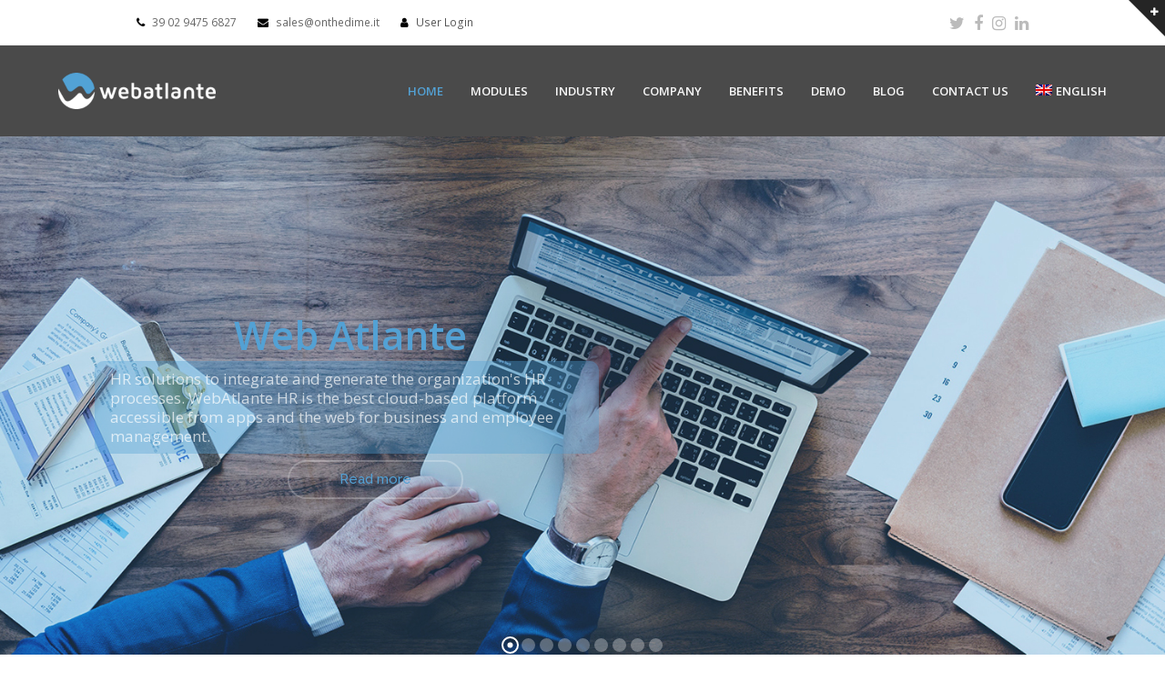

--- FILE ---
content_type: text/html; charset=UTF-8
request_url: https://webatlante.com/?lang=en
body_size: 114058
content:
<!DOCTYPE html>
<html lang="en-US" itemscope itemtype="http://schema.org/WebPage">
<head>
<meta charset="UTF-8">
<link rel="profile" href="http://gmpg.org/xfn/11">
<title>HR Management Software | For Businesses of Any Size | WebAtlante HR</title>
<link rel="alternate" hreflang="en" href="http://webatlante.com/?lang=en" />
<link rel="alternate" hreflang="it" href="http://webatlante.com" />
<meta name="viewport" content="width=device-width, initial-scale=1">
<meta name="generator" content="Total WordPress Theme 4.7" />
<meta http-equiv="X-UA-Compatible" content="IE=edge" />

<!-- This site is optimized with the Yoast SEO plugin v11.5 - https://yoast.com/wordpress/plugins/seo/ -->
<meta name="description" content="WebAtlante HR allows you to monitor and manage your HR environment while using a broad range of features in a single, easy to use, web-based system.."/>
<link rel="canonical" href="https://webatlante.com/?lang=en" />
<meta property="og:locale" content="en_US" />
<meta property="og:type" content="website" />
<meta property="og:title" content="HR Management Software | For Businesses of Any Size | WebAtlante HR" />
<meta property="og:description" content="WebAtlante HR allows you to monitor and manage your HR environment while using a broad range of features in a single, easy to use, web-based system.." />
<meta property="og:url" content="https://webatlante.com/?lang=en" />
<meta property="og:site_name" content="Webatlante" />
<meta name="twitter:card" content="summary_large_image" />
<meta name="twitter:description" content="WebAtlante HR allows you to monitor and manage your HR environment while using a broad range of features in a single, easy to use, web-based system.." />
<meta name="twitter:title" content="HR Management Software | For Businesses of Any Size | WebAtlante HR" />
<meta name="twitter:site" content="@Web_Atlante" />
<meta name="twitter:creator" content="@Web_Atlante" />
<meta name="msvalidate.01" content="DC5AFD3FFD9016B9A920794268668F0C" />
<meta name="google-site-verification" content="k_EJ-Y5XCurl7eMFYGiMhwQZ8mkGiHTN5KCGV_J-2xQ" />
<script type='application/ld+json' class='yoast-schema-graph yoast-schema-graph--main'>{"@context":"https://schema.org","@graph":[{"@type":"Organization","@id":"https://webatlante.com/?lang=en/#organization","name":"WebAtlante","url":"https://webatlante.com/?lang=en/","sameAs":["https://www.facebook.com/WebAtlanteItalia/","https://www.linkedin.com/company/webatlante-hr/","https://twitter.com/Web_Atlante"],"logo":{"@type":"ImageObject","@id":"https://webatlante.com/?lang=en/#logo","url":"https://webatlante.com/wp-content/uploads/2018/09/logo-weba.png","width":230,"height":55,"caption":"WebAtlante"},"image":{"@id":"https://webatlante.com/?lang=en/#logo"}},{"@type":"WebSite","@id":"https://webatlante.com/?lang=en/#website","url":"https://webatlante.com/?lang=en/","name":"Webatlante","publisher":{"@id":"https://webatlante.com/?lang=en/#organization"},"potentialAction":{"@type":"SearchAction","target":"https://webatlante.com/?lang=en/?s={search_term_string}","query-input":"required name=search_term_string"}},{"@type":"WebPage","@id":"https://webatlante.com/?lang=en#webpage","url":"https://webatlante.com/?lang=en","inLanguage":"en-US","name":"HR Management Software | For Businesses of Any Size | WebAtlante HR","isPartOf":{"@id":"https://webatlante.com/?lang=en/#website"},"about":{"@id":"https://webatlante.com/?lang=en/#organization"},"datePublished":"2013-11-26T04:10:02+00:00","dateModified":"2018-12-26T12:39:29+00:00","description":"WebAtlante HR allows you to monitor and manage your HR environment while using a broad range of features in a single, easy to use, web-based system.."}]}</script>
<!-- / Yoast SEO plugin. -->

<link rel='dns-prefetch' href='//fonts.googleapis.com' />
<link rel='dns-prefetch' href='//s.w.org' />
<link rel="alternate" type="application/rss+xml" title="Webatlante &raquo; Feed" href="https://webatlante.com/feed/?lang=en" />
<link rel="alternate" type="application/rss+xml" title="Webatlante &raquo; Comments Feed" href="https://webatlante.com/comments/feed/?lang=en" />
<link rel='stylesheet' id='js_composer_front-css'  href='https://webatlante.com/wp-content/plugins/js_composer/assets/css/js_composer.min.css?ver=5.5.1' type='text/css' media='all' />
<link rel='stylesheet' id='wp-block-library-css'  href='https://webatlante.com/wp-includes/css/dist/block-library/style.min.css?ver=5.3.20' type='text/css' media='all' />
<link rel='stylesheet' id='wc-block-style-css'  href='https://webatlante.com/wp-content/plugins/woocommerce/assets/css/blocks/style.css?ver=3.6.5' type='text/css' media='all' />
<link rel='stylesheet' id='rs-plugin-settings-css'  href='https://webatlante.com/wp-content/plugins/revslider/public/assets/css/settings.css?ver=5.4.8' type='text/css' media='all' />
<style id='rs-plugin-settings-inline-css' type='text/css'>
#rs-demo-id {}
</style>
<link rel='stylesheet' id='woocommerce-general-css'  href='https://webatlante.com/wp-content/plugins/woocommerce/assets/css/woocommerce.css?ver=3.6.5' type='text/css' media='all' />
<style id='woocommerce-inline-inline-css' type='text/css'>
.woocommerce form .form-row .required { visibility: visible; }
</style>
<link rel='stylesheet' id='wpml-menu-item-0-css'  href='//webatlante.com/wp-content/plugins/sitepress-multilingual-cms/templates/language-switchers/menu-item/style.css?ver=1' type='text/css' media='all' />
<link rel='stylesheet' id='wpex-style-css'  href='https://webatlante.com/wp-content/themes/Total/style.css?ver=4.7' type='text/css' media='all' />
<link rel='stylesheet' id='wpex-google-font-open-sans-css'  href='//fonts.googleapis.com/css?family=Open+Sans:100,200,300,400,500,600,700,800,900,100i,200i,300i,400i,500i,600i,700i,800i,900i&#038;subset=latin' type='text/css' media='all' />
<link rel='stylesheet' id='wpex-woocommerce-css'  href='https://webatlante.com/wp-content/themes/Total/assets/css/wpex-woocommerce.css?ver=4.7' type='text/css' media='all' />
<link rel='stylesheet' id='wpex-woocommerce-responsive-css'  href='https://webatlante.com/wp-content/themes/Total/assets/css/wpex-woocommerce-responsive.css?ver=4.7' type='text/css' media='only screen and (max-width: 768px)' />
<link rel='stylesheet' id='wpex-visual-composer-css'  href='https://webatlante.com/wp-content/themes/Total/assets/css/wpex-visual-composer.css?ver=4.7' type='text/css' media='all' />
<link rel='stylesheet' id='wpex-visual-composer-extend-css'  href='https://webatlante.com/wp-content/themes/Total/assets/css/wpex-visual-composer-extend.css?ver=4.7' type='text/css' media='all' />
<!--[if IE 8]>
<link rel='stylesheet' id='wpex-ie8-css'  href='https://webatlante.com/wp-content/themes/Total/assets/css/wpex-ie8.css?ver=4.7' type='text/css' media='all' />
<![endif]-->
<!--[if IE 9]>
<link rel='stylesheet' id='wpex-ie9-css'  href='https://webatlante.com/wp-content/themes/Total/assets/css/wpex-ie9.css?ver=4.7' type='text/css' media='all' />
<![endif]-->
<link rel='stylesheet' id='wpex-responsive-css'  href='https://webatlante.com/wp-content/themes/Total/assets/css/wpex-responsive.css?ver=4.7' type='text/css' media='all' />
<script type='text/javascript' src='https://webatlante.com/wp-includes/js/jquery/jquery.js?ver=1.12.4-wp'></script>
<script type='text/javascript' src='https://webatlante.com/wp-includes/js/jquery/jquery-migrate.min.js?ver=1.4.1'></script>
<script type='text/javascript' src='https://webatlante.com/wp-content/plugins/revslider/public/assets/js/jquery.themepunch.tools.min.js?ver=5.4.8'></script>
<script type='text/javascript' src='https://webatlante.com/wp-content/plugins/revslider/public/assets/js/jquery.themepunch.revolution.min.js?ver=5.4.8'></script>
<script type='text/javascript' src='https://webatlante.com/wp-content/plugins/woocommerce/assets/js/jquery-blockui/jquery.blockUI.min.js?ver=2.70'></script>
<script type='text/javascript'>
/* <![CDATA[ */
var wc_add_to_cart_params = {"ajax_url":"\/wp-admin\/admin-ajax.php","wc_ajax_url":"\/?lang=en&wc-ajax=%%endpoint%%","i18n_view_cart":"View cart","cart_url":"https:\/\/webatlante.com\/?lang=en","is_cart":"","cart_redirect_after_add":"no"};
/* ]]> */
</script>
<script type='text/javascript' src='https://webatlante.com/wp-content/plugins/woocommerce/assets/js/frontend/add-to-cart.min.js?ver=3.6.5'></script>
<script type='text/javascript' src='https://webatlante.com/wp-content/plugins/js_composer/assets/js/vendors/woocommerce-add-to-cart.js?ver=5.5.1'></script>
<!--[if lt IE 9]>
<script type='text/javascript' src='https://webatlante.com/wp-content/themes/Total/assets/js/dynamic/html5.js?ver=4.7'></script>
<![endif]-->
<link rel='https://api.w.org/' href='https://webatlante.com/wp-json/?lang=en/' />
<link rel="EditURI" type="application/rsd+xml" title="RSD" href="https://webatlante.com/xmlrpc.php?rsd" />
<link rel="wlwmanifest" type="application/wlwmanifest+xml" href="https://webatlante.com/wp-includes/wlwmanifest.xml" /> 
<meta name="generator" content="WordPress 5.3.20" />
<meta name="generator" content="WooCommerce 3.6.5" />
<link rel='shortlink' href='https://webatlante.com/?lang=en' />
<link rel="alternate" type="application/json+oembed" href="https://webatlante.com/wp-json/?lang=en%2Foembed%2F1.0%2Fembed&#038;url=https%3A%2F%2Fwebatlante.com%2F%3Flang%3Den" />
<link rel="alternate" type="text/xml+oembed" href="https://webatlante.com/wp-json/?lang=en%2Foembed%2F1.0%2Fembed&#038;url=https%3A%2F%2Fwebatlante.com%2F%3Flang%3Den&#038;format=xml" />
<meta name="generator" content="WPML ver:3.9.3 stt:1,27;" />
<link rel="apple-touch-icon" sizes="180x180" href="/wp-content/uploads/fbrfg/apple-touch-icon.png">
<link rel="icon" type="image/png" sizes="32x32" href="/wp-content/uploads/fbrfg/favicon-32x32.png">
<link rel="icon" type="image/png" sizes="16x16" href="/wp-content/uploads/fbrfg/favicon-16x16.png">
<link rel="manifest" href="/wp-content/uploads/fbrfg/site.webmanifest">
<link rel="mask-icon" href="/wp-content/uploads/fbrfg/safari-pinned-tab.svg" color="#5bbad5">
<link rel="shortcut icon" href="/wp-content/uploads/fbrfg/favicon.ico">
<meta name="msapplication-TileColor" content="#da532c">
<meta name="msapplication-config" content="/wp-content/uploads/fbrfg/browserconfig.xml">
<meta name="theme-color" content="#ffffff"><!-- Retina Logo --><script>jQuery(function($){if ( window.devicePixelRatio >= 2 ) {$("#site-logo img.logo-img").attr("src","https://webatlante.com/wp-content/uploads/2018/08/logo.png" ).css("max-height","40px");}});</script>	<noscript><style>.woocommerce-product-gallery{ opacity: 1 !important; }</style></noscript>
	<!--[if lte IE 9]><link rel="stylesheet" type="text/css" href="https://webatlante.com/wp-content/plugins/js_composer/assets/css/vc_lte_ie9.min.css" media="screen"><![endif]--><noscript><style>body .wpex-vc-row-stretched, body .vc_row-o-full-height { visibility: visible; }</style></noscript>
<!-- BEGIN ExactMetrics v5.3.8 Universal Analytics - https://exactmetrics.com/ -->
<script>
(function(i,s,o,g,r,a,m){i['GoogleAnalyticsObject']=r;i[r]=i[r]||function(){
	(i[r].q=i[r].q||[]).push(arguments)},i[r].l=1*new Date();a=s.createElement(o),
	m=s.getElementsByTagName(o)[0];a.async=1;a.src=g;m.parentNode.insertBefore(a,m)
})(window,document,'script','https://www.google-analytics.com/analytics.js','ga');
  ga('create', 'UA-125733423-1', 'auto');
  ga('send', 'pageview');
</script>
<!-- END ExactMetrics Universal Analytics -->
<script type="text/javascript">function setREVStartSize(e){									
						try{ e.c=jQuery(e.c);var i=jQuery(window).width(),t=9999,r=0,n=0,l=0,f=0,s=0,h=0;
							if(e.responsiveLevels&&(jQuery.each(e.responsiveLevels,function(e,f){f>i&&(t=r=f,l=e),i>f&&f>r&&(r=f,n=e)}),t>r&&(l=n)),f=e.gridheight[l]||e.gridheight[0]||e.gridheight,s=e.gridwidth[l]||e.gridwidth[0]||e.gridwidth,h=i/s,h=h>1?1:h,f=Math.round(h*f),"fullscreen"==e.sliderLayout){var u=(e.c.width(),jQuery(window).height());if(void 0!=e.fullScreenOffsetContainer){var c=e.fullScreenOffsetContainer.split(",");if (c) jQuery.each(c,function(e,i){u=jQuery(i).length>0?u-jQuery(i).outerHeight(!0):u}),e.fullScreenOffset.split("%").length>1&&void 0!=e.fullScreenOffset&&e.fullScreenOffset.length>0?u-=jQuery(window).height()*parseInt(e.fullScreenOffset,0)/100:void 0!=e.fullScreenOffset&&e.fullScreenOffset.length>0&&(u-=parseInt(e.fullScreenOffset,0))}f=u}else void 0!=e.minHeight&&f<e.minHeight&&(f=e.minHeight);e.c.closest(".rev_slider_wrapper").css({height:f})					
						}catch(d){console.log("Failure at Presize of Slider:"+d)}						
					};</script>
		<style type="text/css" id="wp-custom-css">
			.wpcf7-submit{color:white !important;margin:8px auto 0;cursor:pointer;font-size:20px;font-weight:500;-moz-border-radius:3px;-webkit-border-radius:3px;border-radius:3px;padding:6px 20px;line-height:1.7em;background:transparent;border:2px solid;-webkit-font-smoothing:antialiased;-moz-osx-font-smoothing:grayscale;-moz-transition:all 0.2s;-webkit-transition:all 0.2s;transition:all 0.2s}.wpcf7-submit:hover{background-color:#eee;border-color:#eee;padding:6px 20px !important}		</style>
		<style type="text/css" data-type="vc_shortcodes-custom-css">.vc_custom_1489893861136{padding-bottom: 20px !important;}.vc_custom_1537781387958{background-color: #52a2d5 !important;}.vc_custom_1537781387958{background-color: #52a2d5 !important;}.vc_custom_1537660306295{background-position: center !important;background-repeat: no-repeat !important;background-size: contain !important;}.vc_custom_1537783997006{padding-top: 55px !important;padding-bottom: 15px !important;background-color: #52a2d5 !important;}.vc_custom_1538578523121{margin-top: 40px !important;}.vc_custom_1538034636781{border-bottom-width: 0px !important;}.vc_custom_1545827933690{padding-bottom: 0px !important;}</style><noscript><style type="text/css"> .wpb_animate_when_almost_visible { opacity: 1; }</style></noscript><style type="text/css" data-type="wpex-css" id="wpex-css">/*TYPOGRAPHY*/body{font-family:"Open Sans"}#site-navigation .dropdown-menu a{font-weight:600;font-size:13px;letter-spacing:0;text-transform:uppercase}#site-navigation .dropdown-menu ul a{text-transform:capitalize}/*Shrink Fixed header*/.shrink-sticky-header #site-logo img{max-height:40px !important}.sticky-header-shrunk #site-header-inner{height:58px}.shrink-sticky-header.sticky-header-shrunk .navbar-style-five .dropdown-menu >li >a{height:38px}.shrink-sticky-header.sticky-header-shrunk #site-logo img{max-height:38px !important}/*ADVANCED STYLING CSS*/.is-sticky #site-header{border-color:transparent}/*CUSTOMIZER STYLING*/#site-header{background-color:#4a4a4a}#site-header-sticky-wrapper{background-color:#4a4a4a}#site-header-sticky-wrapper.is-sticky #site-header{background-color:#4a4a4a}.footer-has-reveal #site-header{background-color:#4a4a4a}#searchform-header-replace{background-color:#4a4a4a}body.wpex-has-vertical-header #site-header{background-color:#4a4a4a}#site-navigation .dropdown-menu >li >a{color:#f9f9f9}#site-navigation .dropdown-menu >li >a:hover,#site-navigation .dropdown-menu >li.sfHover >a{color:#53a1d4}#site-navigation .dropdown-menu >.current-menu-item >a,#site-navigation .dropdown-menu >.current-menu-parent >a{color:#53a1d4}#site-header #site-navigation .dropdown-menu ul{background-color:#303030;border-color:#a3a3a3}#site-header #site-navigation .dropdown-menu ul li{border-color:#a3a3a3}#site-header #site-navigation .dropdown-menu ul li a{border-color:#a3a3a3}#site-header #site-navigation .dropdown-menu ul >li >a{color:#ffffff}#site-header #site-navigation .dropdown-menu ul >li >a:hover{color:#53a1d4;background-color:#ffffff}#site-header #site-navigation .dropdown-menu ul >.current-menu-item >a{color:#53a1d4;background-color:#ffffff}#sidebar{padding:0 0 0 0}#footer-callout .theme-button{border-radius:3px!important}.footer-widget .widget-title{text-align:left}.vc_column-inner{margin-bottom:40px}</style></head>

<body class="home page-template-default page page-id-839 wp-custom-logo woocommerce-no-js wpex-theme wpex-responsive full-width-main-layout has-composer wpex-live-site content-full-width has-topbar sidebar-widget-icons hasnt-overlay-header page-header-disabled wpex-mobile-toggle-menu-icon_buttons has-mobile-menu wpml-language-en wpb-js-composer js-comp-ver-5.5.1 vc_responsive">

	
<a href="#content" class="skip-to-content">skip to Main Content</a><span data-ls_id="#site_top"></span><a href="#" class="toggle-bar-btn fade-toggle open-togglebar hidden-phone" aria-hidden="true" data-icon="fa fa-plus" data-icon-hover="fa fa-minus"><span class="fa fa-plus"></span></a>
<div id="toggle-bar-wrap" class="wpex-clr toggle-bar-overlay toggle-bar-fade hidden-phone">
	<div id="toggle-bar" class="container wpex-clr">
		
	<div class="entry wpex-clr"><p><div class="vc_row wpb_row vc_row-fluid"><div class="wpb_column vc_column_container vc_col-sm-6"><div class="vc_column-inner "><div class="wpb_wrapper">
	<div class="wpb_text_column wpb_content_element " >
		<div class="wpb_wrapper">
			<p><span style="color: #222222"><strong><span style="font-size: 18px">Welcome to Webatlante</span></strong></span><br />
WebAtlante is a privately held brand of a Human Resources Information System (HRIS or HRMS) for organizations with 10 to 5,000 employees. The project launched in 1989 to address the need for a high-performance Human Resources software for small to medium sized companies. Our response to the market demand was WebAtlante, which has grown to become a worldwide HR software product. </p>
<p>Every organization is unique and custom HR software is very expensive. Being highly flexible and customizable to the unique needs of each organization, our product eliminates the need for custom-made software or expensive consultancy. The features are easy to use and can quickly and effortlessly be tailored to the organization’s needs.</p>
<p>In addition to an innovative product, we have also implemented a novel approach to technical support. We have in your disposal a dedicated, well-trained staff to offer a complete technical support and help operate the system smoothly. Our technicians perform regular checks to ensure the software is running smoothly and meeting our client’s every single need. They provide training, assist with data conversion and answer questions. To conclude, our clients come always first.</p>

		</div>
	</div>
<div class="vcex-spacing" style="height:30px"></div><div class="vcex-spacing" style="height:10px"></div></div></div></div><div class="wpb_column vc_column_container vc_col-sm-6"><div class="vc_column-inner "><div class="wpb_wrapper">
	<div class="wpb_text_column wpb_content_element " >
		<div class="wpb_wrapper">
			<p><span style="color: #222222"><strong><span style="font-size: 18px">Our Location</span></strong></span></p>

		</div>
	</div>

	<div class="wpb_text_column wpb_content_element " >
		<div class="wpb_wrapper">
			<h2>Contact</h2>

		</div>
	</div>

	<div class="wpb_text_column wpb_content_element " >
		<div class="wpb_wrapper">
			<h2 style="text-align: left">Italy</h2>

		</div>
	</div>
<div class="vcex-module vcex-list_item clr texttextleft"><div class="vcex-icon-wrap" style="color:#3b86b0;margin-right:10px;"><span class="fa fa-envelope"></span></div><div class="vcex-content">Email:   sales@onthedime.it</div></div><div class="vcex-module vcex-list_item clr texttextleft"><div class="vcex-icon-wrap" style="color:#3b86b0;margin-right:10px;"><span class="fa fa-phone-square"></span></div><div class="vcex-content">Phone:   39 02 9475 6827</div></div><div class="vcex-module vcex-list_item clr texttextleft"><div class="vcex-icon-wrap" style="color:#3b86b0;margin-right:10px;"><span class="fa fa-map-marker"></span></div><div class="vcex-content">Address: Contrada Casine di Paterno,Ancona (AN) 60131</div></div><div class="vcex-spacing" style="height:30px"></div>
	<div  class="wpb_single_image wpb_content_element vc_align_">
		
		<figure class="wpb_wrapper vc_figure">
			<div class="vc_single_image-wrapper   vc_box_border_grey"><img width="2000" height="556" src="https://webatlante.com/wp-content/uploads/2018/08/italy.jpg" class="vc_single_image-img attachment-full" alt="" srcset="https://webatlante.com/wp-content/uploads/2018/08/italy.jpg 2000w, https://webatlante.com/wp-content/uploads/2018/08/italy-300x83.jpg 300w, https://webatlante.com/wp-content/uploads/2018/08/italy-768x214.jpg 768w, https://webatlante.com/wp-content/uploads/2018/08/italy-1024x285.jpg 1024w, https://webatlante.com/wp-content/uploads/2018/08/italy-600x167.jpg 600w" sizes="(max-width: 2000px) 100vw, 2000px" /></div>
		</figure>
	</div>
<div class="vcex-spacing" style="height:50px"></div></div></div></div></div></p>
</div>

	</div><!-- #toggle-bar -->
</div><!-- #toggle-bar-wrap -->
	<div id="outer-wrap" class="clr">

		
		<div id="wrap" class="clr">

			

	<div id="top-bar-wrap" class="clr hidden-phone">
		<div id="top-bar" class="clr container">
			
	<div id="top-bar-content" class="wpex-clr has-content top-bar-left">

		
		
			<span>
<span class="fa fa-phone" style="color:#000;margin-right:5px;"></span>   39 02 9475 6827 

</span>


<span>
<span class="fa fa-envelope" style="color:#000;margin-left:20px;margin-right:5px;"></span> sales@onthedime.it  <span class="fa fa-user" style="color:#000;margin-left:20px;margin-right:5px;"></span>
</span>

<span>
<a href="https://webatlante.com/wp-login.php" class="login">User Login</a>
</span>
		
	</div><!-- #top-bar-content -->



<div id="top-bar-social" class="clr top-bar-right social-style-none">

	<a href="https://twitter.com/web_atlante" title="Twitter" target="_blank" class="wpex-twitter wpex-social-btn wpex-social-btn-no-style"><span class="fa fa-twitter" aria-hidden="true"></span><span class="screen-reader-text">Twitter</span></a><a href="https://www.facebook.com/WebAtlanteHR/" title="Facebook" target="_blank" class="wpex-facebook wpex-social-btn wpex-social-btn-no-style"><span class="fa fa-facebook" aria-hidden="true"></span><span class="screen-reader-text">Facebook</span></a><a href="#" title="Instagram" target="_blank" class="wpex-instagram wpex-social-btn wpex-social-btn-no-style"><span class="fa fa-instagram" aria-hidden="true"></span><span class="screen-reader-text">Instagram</span></a><a href="https://www.linkedin.com/company/webatlante" title="LinkedIn" target="_blank" class="wpex-linkedin wpex-social-btn wpex-social-btn-no-style"><span class="fa fa-linkedin" aria-hidden="true"></span><span class="screen-reader-text">LinkedIn</span></a>
</div><!-- #top-bar-social -->		</div><!-- #top-bar -->
	</div><!-- #top-bar-wrap -->



<header id="site-header" class="header-one wpex-dropdowns-shadow-one fixed-scroll shrink-sticky-header anim-shrink-header custom-bg dyn-styles clr" itemscope="itemscope" itemtype="http://schema.org/WPHeader">

	
	<div id="site-header-inner" class="container clr">

		
<div id="site-logo" class="site-branding clr header-one-logo">
	<div id="site-logo-inner" class="clr"><a href="https://webatlante.com/?lang=en" rel="home" class="main-logo"><img src="https://webatlante.com/wp-content/uploads/2018/08/logo.png" alt="Webatlante" class="logo-img" data-no-retina="data-no-retina" width="90" height="40" /></a></div>
</div>
	
	<div id="site-navigation-wrap" class="navbar-style-one wpex-dropdowns-caret wpex-flush-dropdowns wpex-dropdown-top-border clr">

		<nav id="site-navigation" class="navigation main-navigation clr" itemscope="itemscope" itemtype="http://schema.org/SiteNavigationElement" aria-label="Main menu">

			
				<ul id="menu-main" class="dropdown-menu sf-menu"><li id="menu-item-4732" class="menu-item menu-item-type-post_type menu-item-object-page menu-item-home current-menu-item page_item page-item-839 current_page_item menu-item-4732"><a href="https://webatlante.com/?lang=en" aria-current="page"><span class="link-inner">Home</span></a></li>
<li id="menu-item-5138" class="left-dropdowns menu-item menu-item-type-post_type menu-item-object-page menu-item-has-children dropdown menu-item-5138"><a href="https://webatlante.com/modules/?lang=en"><span class="link-inner">Modules</span></a>
<ul class="sub-menu">
	<li id="menu-item-5215" class="menu-item menu-item-type-post_type menu-item-object-page menu-item-5215"><a href="https://webatlante.com/employee-manager/?lang=en"><span class="link-inner">Employee Manager</span></a></li>
	<li id="menu-item-5218" class="menu-item menu-item-type-post_type menu-item-object-page menu-item-5218"><a href="https://webatlante.com/organizational-structure/?lang=en"><span class="link-inner">Organizational Structure</span></a></li>
	<li id="menu-item-5225" class="menu-item menu-item-type-post_type menu-item-object-page menu-item-5225"><a href="https://webatlante.com/absence-management/?lang=en"><span class="link-inner">Absence Management</span></a></li>
	<li id="menu-item-5235" class="menu-item menu-item-type-post_type menu-item-object-page menu-item-5235"><a href="https://webatlante.com/report-navigator/?lang=en"><span class="link-inner">Report Navigator</span></a></li>
	<li id="menu-item-5240" class="menu-item menu-item-type-post_type menu-item-object-page menu-item-5240"><a href="https://webatlante.com/hr-dashboard/?lang=en"><span class="link-inner">HR Dashboard</span></a></li>
	<li id="menu-item-5248" class="menu-item menu-item-type-post_type menu-item-object-page menu-item-5248"><a href="https://webatlante.com/security-system/?lang=en"><span class="link-inner">Security System</span></a></li>
	<li id="menu-item-5255" class="menu-item menu-item-type-post_type menu-item-object-page menu-item-5255"><a href="https://webatlante.com/payroll-2/?lang=en"><span class="link-inner">Payroll</span></a></li>
	<li id="menu-item-5262" class="menu-item menu-item-type-post_type menu-item-object-page menu-item-5262"><a href="https://webatlante.com/timesheet/?lang=en"><span class="link-inner">Timesheet</span></a></li>
	<li id="menu-item-5268" class="menu-item menu-item-type-post_type menu-item-object-page menu-item-5268"><a href="https://webatlante.com/time-and-attendance/?lang=en"><span class="link-inner">Time and Attendance</span></a></li>
	<li id="menu-item-5274" class="menu-item menu-item-type-post_type menu-item-object-page menu-item-5274"><a href="https://webatlante.com/news/?lang=en"><span class="link-inner">News</span></a></li>
	<li id="menu-item-5280" class="menu-item menu-item-type-post_type menu-item-object-page menu-item-5280"><a href="https://webatlante.com/tasks/?lang=en"><span class="link-inner">Tasks</span></a></li>
	<li id="menu-item-5286" class="menu-item menu-item-type-post_type menu-item-object-page menu-item-5286"><a href="https://webatlante.com/expenses/?lang=en"><span class="link-inner">Expenses</span></a></li>
	<li id="menu-item-5297" class="menu-item menu-item-type-post_type menu-item-object-page menu-item-5297"><a href="https://webatlante.com/travel-management/?lang=en"><span class="link-inner">Travel Management</span></a></li>
	<li id="menu-item-5303" class="menu-item menu-item-type-post_type menu-item-object-page menu-item-5303"><a href="https://webatlante.com/document-manager/?lang=en"><span class="link-inner">Document Manager</span></a></li>
	<li id="menu-item-5314" class="menu-item menu-item-type-post_type menu-item-object-page menu-item-5314"><a href="https://webatlante.com/shift-management/?lang=en"><span class="link-inner">Shift Management</span></a></li>
</ul>
</li>
<li id="menu-item-5383" class="left-dropdowns menu-item menu-item-type-post_type menu-item-object-page menu-item-has-children dropdown menu-item-5383"><a href="https://webatlante.com/industry/?lang=en"><span class="link-inner">Industry</span></a>
<ul class="sub-menu">
	<li id="menu-item-5401" class="menu-item menu-item-type-post_type menu-item-object-page menu-item-5401"><a href="https://webatlante.com/manufacturing/?lang=en"><span class="link-inner">Manufacturing</span></a></li>
	<li id="menu-item-5409" class="menu-item menu-item-type-post_type menu-item-object-page menu-item-5409"><a href="https://webatlante.com/transportation/?lang=en"><span class="link-inner">Transportation</span></a></li>
</ul>
</li>
<li id="menu-item-5421" class="left-dropdowns menu-item menu-item-type-post_type menu-item-object-page menu-item-has-children dropdown menu-item-5421"><a href="https://webatlante.com/company/?lang=en"><span class="link-inner">Company</span></a>
<ul class="sub-menu">
	<li id="menu-item-5442" class="menu-item menu-item-type-post_type menu-item-object-page menu-item-5442"><a href="https://webatlante.com/services-2/?lang=en"><span class="link-inner">Services</span></a></li>
	<li id="menu-item-5460" class="menu-item menu-item-type-post_type menu-item-object-page menu-item-5460"><a href="https://webatlante.com/partners/?lang=en"><span class="link-inner">Partners</span></a></li>
</ul>
</li>
<li id="menu-item-5587" class="menu-item menu-item-type-post_type menu-item-object-page menu-item-5587"><a href="https://webatlante.com/benefits/?lang=en"><span class="link-inner">Benefits</span></a></li>
<li id="menu-item-4911" class="menu-item menu-item-type-post_type menu-item-object-page menu-item-4911"><a href="https://webatlante.com/demo/?lang=en"><span class="link-inner">Demo</span></a></li>
<li id="menu-item-4785" class="menu-item menu-item-type-post_type menu-item-object-page menu-item-4785"><a href="https://webatlante.com/blog/?lang=en"><span class="link-inner">Blog</span></a></li>
<li id="menu-item-5015" class="menu-item menu-item-type-post_type menu-item-object-page menu-item-5015"><a href="https://webatlante.com/contact-page/?lang=en"><span class="link-inner">Contact Us</span></a></li>
<li id="menu-item-wpml-ls-49-en" class="menu-item wpml-ls-slot-49 wpml-ls-item wpml-ls-item-en wpml-ls-current-language wpml-ls-menu-item wpml-ls-first-item menu-item-type-wpml_ls_menu_item menu-item-object-wpml_ls_menu_item menu-item-has-children dropdown menu-item-wpml-ls-49-en"><a title="English" href="http://webatlante.com/?lang=en"><span class="link-inner"><img class="wpml-ls-flag" src="https://webatlante.com/wp-content/plugins/sitepress-multilingual-cms/res/flags/en.png" alt="en" title="English"><span class="wpml-ls-native">English</span></span></a>
<ul class="sub-menu">
	<li id="menu-item-wpml-ls-49-it" class="menu-item wpml-ls-slot-49 wpml-ls-item wpml-ls-item-it wpml-ls-menu-item wpml-ls-last-item menu-item-type-wpml_ls_menu_item menu-item-object-wpml_ls_menu_item menu-item-wpml-ls-49-it"><a title="Italiano" href="http://webatlante.com"><span class="link-inner"><img class="wpml-ls-flag" src="https://webatlante.com/wp-content/plugins/sitepress-multilingual-cms/res/flags/it.png" alt="it" title="Italiano"><span class="wpml-ls-native">Italiano</span></span></a></li>
</ul>
</li>
</ul>
			
		</nav><!-- #site-navigation -->

	</div><!-- #site-navigation-wrap -->

	

<div id="mobile-menu" class="clr wpex-mobile-menu-toggle wpex-hidden"><a href="#" class="mobile-menu-toggle" aria-label="Toggle mobile menu"><span class="wpex-bars" aria-hidden="true"><span></span></span><span class="screen-reader-text">Open Mobile Menu</span></a></div>
	</div><!-- #site-header-inner -->

	
</header><!-- #header -->


			
			<main id="main" class="site-main clr">

				
	<div id="content-wrap" class="container clr">

		
		<div id="primary" class="content-area clr">

			
			<div id="content" class="site-content clr">

				
				
					
<article id="single-blocks" class="single-page-article wpex-clr">

	
<div class="single-page-content entry clr"><div data-vc-full-width="true" data-vc-full-width-init="false" data-vc-stretch-content="true" class="vc_row wpb_row vc_row-fluid vc_custom_1489893861136 vc_row-no-padding wpex-vc-row-stretched"><div class="wpb_column vc_column_container vc_col-sm-12"><div class="vc_column-inner "><div class="wpb_wrapper"><div class="wpb_revslider_element wpb_content_element"><link href="https://fonts.googleapis.com/css?family=Open+Sans:600%2C400%7CRaleway:500%7CNoto+Sans:400" rel="stylesheet" property="stylesheet" type="text/css" media="all">
<div id="rev_slider_2_1_wrapper" class="rev_slider_wrapper fullwidthbanner-container" data-source="gallery" style="margin:0px auto;background:#ededed;padding:0px;margin-top:0px;margin-bottom:0px;">
<!-- START REVOLUTION SLIDER 5.4.8 fullwidth mode -->
	<div id="rev_slider_2_1" class="rev_slider fullwidthabanner" style="display:none;" data-version="5.4.8">
<ul>	<!-- SLIDE  -->
	<li data-index="rs-27" data-transition="fade" data-slotamount="7" data-hideafterloop="0" data-hideslideonmobile="off"  data-easein="default" data-easeout="default" data-masterspeed="300"  data-thumb="https://webatlante.com/wp-content/uploads/2018/09/1-slide-100x50.jpg"  data-delay="4500"  data-rotate="0"  data-saveperformance="off"  data-title="Slide 1" data-param1="" data-param2="" data-param3="" data-param4="" data-param5="" data-param6="" data-param7="" data-param8="" data-param9="" data-param10="" data-description="">
		<!-- MAIN IMAGE -->
		<img src="https://webatlante.com/wp-content/uploads/2018/09/1-slide.jpg"  alt="" title="1 slide"  width="1480" height="800" data-bgposition="center top" data-bgfit="cover" data-bgrepeat="no-repeat" class="rev-slidebg" data-no-retina>
		<!-- LAYERS -->

		<!-- LAYER NR. 1 -->
		<div class="tp-caption   tp-resizeme" 
			 id="slide-27-layer-1" 
			 data-x="['center','center','center','center']" data-hoffset="['-300','0','-2','0']" 
			 data-y="['middle','middle','middle','middle']" data-voffset="['-158','-183','-198','-220']" 
						data-width="none"
			data-height="none"
			data-whitespace="nowrap"
 
			data-type="image" 
			data-responsive_offset="on" 

			data-frames='[{"delay":500,"speed":500,"frame":"0","from":"y:top;","to":"o:1;","ease":"Linear.easeNone"},{"delay":"wait","speed":300,"frame":"999","to":"auto:auto;","ease":"nothing"}]'
			data-textAlign="['left','left','left','left']"
			data-paddingtop="[0,0,0,0]"
			data-paddingright="[0,0,0,0]"
			data-paddingbottom="[0,0,0,0]"
			data-paddingleft="[0,0,0,0]"

			style="z-index: 5;"><img src="https://77.242.25.120:8877/webatlante/wp-content/uploads/2018/08/lo.png" alt="" data-ww="" data-hh="" data-no-retina> </div>

		<!-- LAYER NR. 2 -->
		<div class="tp-caption medium_light_white   tp-resizeme" 
			 id="slide-27-layer-2" 
			 data-x="['left','center','center','center']" data-hoffset="['302','0','0','0']" 
			 data-y="['middle','middle','middle','middle']" data-voffset="['-93','-100','-117','-146']" 
						data-width="none"
			data-height="none"
			data-whitespace="nowrap"
 
			data-type="text" 
			data-responsive_offset="on" 

			data-frames='[{"delay":1500,"speed":500,"frame":"0","from":"z:0;rX:0;rY:0;rZ:0;sX:0.9;sY:0.9;skX:0;skY:0;opacity:0;","to":"o:1;","ease":"Power3.easeInOut"},{"delay":"wait","speed":300,"frame":"999","to":"auto:auto;","ease":"nothing"}]'
			data-textAlign="['left','left','left','left']"
			data-paddingtop="[0,0,0,0]"
			data-paddingright="[0,0,0,0]"
			data-paddingbottom="[0,0,0,0]"
			data-paddingleft="[0,0,0,0]"

			style="z-index: 6; white-space: nowrap; font-size: 50px; font-weight: 600; color: #53a1d4; letter-spacing: px;font-family:Open Sans;">Web Atlante </div>

		<!-- LAYER NR. 3 -->
		<div class="tp-caption   tp-resizeme" 
			 id="slide-27-layer-28" 
			 data-x="['center','center','center','center']" data-hoffset="['-303','0','0','0']" 
			 data-y="['middle','middle','middle','middle']" data-voffset="['0','0','0','0']" 
						data-lineheight="['25','30','30','30']"
			data-color="['rgba(255,255,255,0.7)','rgb(35,35,35)','rgb(35,35,35)','rgb(35,35,35)']"
			data-width="['650','650','580','312']"
			data-height="none"
			data-whitespace="normal"
 
			data-type="text" 
			data-basealign="slide" 
			data-responsive_offset="on" 

			data-frames='[{"delay":10,"speed":2000,"frame":"0","to":"o:1;","ease":"Power4.easeInOut"},{"delay":"wait","speed":300,"frame":"999","to":"opacity:0;","ease":"Power3.easeInOut"}]'
			data-textAlign="['inherit','inherit','inherit','inherit']"
			data-paddingtop="[10,10,10,10]"
			data-paddingright="[10,10,10,10]"
			data-paddingbottom="[10,10,10,10]"
			data-paddingleft="[20,20,20,20]"

			style="z-index: 7; min-width: 650px; max-width: 650px; white-space: normal; font-size: 20px; line-height: 25px; font-weight: 400; color: rgba(255,255,255,0.7); letter-spacing: 0px;font-family:Open Sans;background-color:rgba(83,161,212,0.38);border-radius:10px;">HR solutions to integrate and generate the organization's HR processes. WebAtlante HR is the best cloud-based platform accessible from apps and the web for business and employee management. </div>

		<!-- LAYER NR. 4 -->
		<div class="tp-caption Gym-Button-Light rev-btn " 
			 id="slide-27-layer-30" 
			 data-x="['left','center','center','center']" data-hoffset="['371','0','0','0']" 
			 data-y="['top','top','top','middle']" data-voffset="['418','457','563','158']" 
						data-width="none"
			data-height="none"
			data-whitespace="nowrap"
 
			data-type="button" 
			data-actions='[{"event":"click","action":"simplelink","target":"_self","url":"http:\/\/webatlante.com\/modules\/","delay":""}]'
			data-responsive_offset="on" 
			data-responsive="off"
			data-frames='[{"delay":10,"speed":300,"frame":"0","from":"opacity:0;","to":"o:1;","ease":"Power3.easeInOut"},{"delay":"wait","speed":300,"frame":"999","to":"opacity:0;","ease":"Power3.easeInOut"},{"frame":"hover","speed":"300","ease":"Power2.easeInOut","to":"o:1;rX:0;rY:0;rZ:0;z:0;","style":"c:rgb(255,255,255);bg:rgb(83,161,212);bc:rgb(83,161,212);"}]'
			data-textAlign="['left','left','left','left']"
			data-paddingtop="[12,12,12,12]"
			data-paddingright="[55,35,35,35]"
			data-paddingbottom="[12,12,12,12]"
			data-paddingleft="[55,35,35,35]"

			style="z-index: 8; white-space: nowrap; font-weight: 500; color: #53a1d4; letter-spacing: px;border-color:rgba(255,255,255,0.25);border-width:2px 2px 2px 2px;outline:none;box-shadow:none;box-sizing:border-box;-moz-box-sizing:border-box;-webkit-box-sizing:border-box;cursor:pointer;">Read more </div>
	</li>
	<!-- SLIDE  -->
	<li data-index="rs-3" data-transition="fade" data-slotamount="7" data-hideafterloop="0" data-hideslideonmobile="off"  data-easein="default" data-easeout="default" data-masterspeed="300"  data-thumb="https://webatlante.com/wp-content/uploads/2018/09/2-slide-100x50.jpg"  data-delay="4000"  data-rotate="0"  data-saveperformance="off"  data-title="Slide 2" data-param1="" data-param2="" data-param3="" data-param4="" data-param5="" data-param6="" data-param7="" data-param8="" data-param9="" data-param10="" data-description="">
		<!-- MAIN IMAGE -->
		<img src="https://webatlante.com/wp-content/uploads/2018/09/2-slide.jpg"  alt="" title="2 slide"  width="1480" height="800" data-bgposition="center top" data-bgfit="cover" data-bgrepeat="no-repeat" class="rev-slidebg" data-no-retina>
		<!-- LAYERS -->

		<!-- LAYER NR. 5 -->
		<div class="tp-caption   tp-resizeme" 
			 id="slide-3-layer-5" 
			 data-x="['left','left','center','left']" data-hoffset="['215','278','0','58']" 
			 data-y="['top','top','top','top']" data-voffset="['236','268','345','230']" 
						data-fontsize="['50','50','50','40']"
			data-width="none"
			data-height="none"
			data-whitespace="nowrap"
 
			data-type="text" 
			data-responsive_offset="on" 

			data-frames='[{"delay":0,"speed":300,"frame":"0","from":"opacity:0;","to":"o:1;","ease":"Power3.easeInOut"},{"delay":"wait","speed":300,"frame":"999","to":"opacity:0;","ease":"Power3.easeInOut"}]'
			data-textAlign="['inherit','inherit','inherit','inherit']"
			data-paddingtop="[0,0,0,0]"
			data-paddingright="[0,0,0,0]"
			data-paddingbottom="[0,0,0,0]"
			data-paddingleft="[0,0,0,0]"

			style="z-index: 5; white-space: nowrap; font-size: 50px; line-height: 22px; font-weight: 400; color: #53a1d4; letter-spacing: 0px;font-family:Open Sans;">Employee Manager </div>

		<!-- LAYER NR. 6 -->
		<div class="tp-caption Gym-Button-Light rev-btn " 
			 id="slide-3-layer-6" 
			 data-x="['left','left','center','center']" data-hoffset="['367','431','0','0']" 
			 data-y="['top','top','top','middle']" data-voffset="['424','477','581','209']" 
						data-width="none"
			data-height="none"
			data-whitespace="nowrap"
 
			data-type="button" 
			data-actions='[{"event":"click","action":"simplelink","target":"_self","url":"http:\/\/webatlante.com\/employee-manager\/","delay":""}]'
			data-responsive_offset="on" 
			data-responsive="off"
			data-frames='[{"delay":0,"speed":300,"frame":"0","from":"opacity:0;","to":"o:1;","ease":"Power3.easeInOut"},{"delay":"wait","speed":300,"frame":"999","to":"opacity:0;","ease":"Power3.easeInOut"},{"frame":"hover","speed":"300","ease":"Power2.easeInOut","to":"o:1;rX:0;rY:0;rZ:0;z:0;","style":"c:rgb(255,255,255);bg:rgb(83,161,212);bc:rgb(83,161,212);"}]'
			data-textAlign="['left','left','left','left']"
			data-paddingtop="[12,12,12,12]"
			data-paddingright="[35,35,35,35]"
			data-paddingbottom="[12,12,12,12]"
			data-paddingleft="[35,35,35,35]"

			style="z-index: 6; white-space: nowrap; font-weight: 500; color: #53a1d4; letter-spacing: px;border-color:rgba(255,255,255,0.25);border-width:2px 2px 2px 2px;outline:none;box-shadow:none;box-sizing:border-box;-moz-box-sizing:border-box;-webkit-box-sizing:border-box;cursor:pointer;">Read More </div>

		<!-- LAYER NR. 7 -->
		<div class="tp-caption   tp-resizeme" 
			 id="slide-3-layer-7" 
			 data-x="['left','left','left','left']" data-hoffset="['100','100','100','100']" 
			 data-y="['top','top','top','top']" data-voffset="['100','100','100','100']" 
						data-width="none"
			data-height="none"
			data-whitespace="nowrap"
 
			data-type="text" 
			data-responsive_offset="on" 

			data-frames='[{"delay":0,"speed":300,"frame":"0","from":"opacity:0;","to":"o:1;","ease":"Power3.easeInOut"},{"delay":"wait","speed":300,"frame":"999","to":"opacity:0;","ease":"Power3.easeInOut"}]'
			data-textAlign="['inherit','inherit','inherit','inherit']"
			data-paddingtop="[0,0,0,0]"
			data-paddingright="[0,0,0,0]"
			data-paddingbottom="[0,0,0,0]"
			data-paddingleft="[0,0,0,0]"

			style="z-index: 7; white-space: nowrap; font-size: 20px; line-height: 22px; font-weight: 400; color: #ffffff; letter-spacing: 0px;font-family:Open Sans;"> </div>

		<!-- LAYER NR. 8 -->
		<div class="tp-caption   tp-resizeme" 
			 id="slide-3-layer-8" 
			 data-x="['center','center','center','left']" data-hoffset="['-304','-37','0','85']" 
			 data-y="['middle','middle','middle','top']" data-voffset="['0','0','0','281']" 
						data-color="['rgba(255,255,255,0.7)','rgb(35,35,35)','rgb(35,35,35)','rgb(35,35,35)']"
			data-width="['650','650','580','300']"
			data-height="none"
			data-whitespace="normal"
 
			data-type="text" 
			data-basealign="slide" 
			data-responsive_offset="on" 

			data-frames='[{"delay":0,"speed":300,"frame":"0","from":"opacity:0;","to":"o:1;","ease":"Power3.easeInOut"},{"delay":"wait","speed":300,"frame":"999","to":"opacity:0;","ease":"Power3.easeInOut"}]'
			data-textAlign="['inherit','inherit','inherit','inherit']"
			data-paddingtop="[10,10,10,10]"
			data-paddingright="[10,10,10,10]"
			data-paddingbottom="[10,10,10,10]"
			data-paddingleft="[20,20,20,20]"

			style="z-index: 8; min-width: 650px; max-width: 650px; white-space: normal; font-size: 20px; line-height: 26px; font-weight: 400; color: rgba(255,255,255,0.7); letter-spacing: 0px;font-family:Noto Sans;background-color:rgba(83,161,212,0.38);border-radius:5px;">Organize, manage and administer the company's employees. Through the management system in the Cloud you can define the administrative rules and human resources management. </div>
	</li>
	<!-- SLIDE  -->
	<li data-index="rs-4" data-transition="fade" data-slotamount="7" data-hideafterloop="0" data-hideslideonmobile="off"  data-easein="default" data-easeout="default" data-masterspeed="300"  data-thumb="https://webatlante.com/wp-content/uploads/2018/09/expesive-slide-100x50.jpg"  data-delay="3800"  data-rotate="0"  data-saveperformance="off"  data-title="Slide 3" data-param1="" data-param2="" data-param3="" data-param4="" data-param5="" data-param6="" data-param7="" data-param8="" data-param9="" data-param10="" data-description="">
		<!-- MAIN IMAGE -->
		<img src="https://webatlante.com/wp-content/uploads/2018/09/expesive-slide.jpg"  alt="" title="expesive-slide"  width="1480" height="800" data-bgposition="center top" data-bgfit="cover" data-bgrepeat="no-repeat" class="rev-slidebg" data-no-retina>
		<!-- LAYERS -->

		<!-- LAYER NR. 9 -->
		<div class="tp-caption   tp-resizeme" 
			 id="slide-4-layer-5" 
			 data-x="['left','center','center','center']" data-hoffset="['195','0','-3','0']" 
			 data-y="['top','middle','middle','top']" data-voffset="['257','-82','-87','241']" 
						data-fontsize="['50','50','50','36']"
			data-width="none"
			data-height="none"
			data-whitespace="nowrap"
 
			data-type="text" 
			data-responsive_offset="on" 

			data-frames='[{"delay":0,"speed":300,"frame":"0","from":"opacity:0;","to":"o:1;","ease":"Power3.easeInOut"},{"delay":"wait","speed":300,"frame":"999","to":"opacity:0;","ease":"Power3.easeInOut"}]'
			data-textAlign="['inherit','inherit','inherit','inherit']"
			data-paddingtop="[0,0,0,0]"
			data-paddingright="[0,0,0,0]"
			data-paddingbottom="[0,0,0,0]"
			data-paddingleft="[0,0,0,0]"

			style="z-index: 5; white-space: nowrap; font-size: 50px; line-height: 22px; font-weight: 400; color: #53a1d4; letter-spacing: 0px;font-family:Open Sans;">Absence Management </div>

		<!-- LAYER NR. 10 -->
		<div class="tp-caption Gym-Button-Light rev-btn " 
			 id="slide-4-layer-8" 
			 data-x="['left','left','left','center']" data-hoffset="['372','427','330','0']" 
			 data-y="['top','top','top','middle']" data-voffset="['406','454','547','113']" 
						data-width="none"
			data-height="none"
			data-whitespace="nowrap"
 
			data-type="button" 
			data-actions='[{"event":"click","action":"simplelink","target":"_self","url":"http:\/\/webatlante.com\/absence-management\/","delay":""}]'
			data-responsive_offset="on" 
			data-responsive="off"
			data-frames='[{"delay":0,"speed":300,"frame":"0","from":"opacity:0;","to":"o:1;","ease":"Power3.easeInOut"},{"delay":"wait","speed":300,"frame":"999","to":"opacity:0;","ease":"Power3.easeInOut"},{"frame":"hover","speed":"300","ease":"Power2.easeInOut","to":"o:1;rX:0;rY:0;rZ:0;z:0;","style":"c:rgb(255,255,255);bg:rgb(83,161,212);bc:rgb(83,161,212);"}]'
			data-textAlign="['left','left','left','left']"
			data-paddingtop="[12,12,12,12]"
			data-paddingright="[35,35,35,35]"
			data-paddingbottom="[12,12,12,12]"
			data-paddingleft="[35,35,35,35]"

			style="z-index: 6; white-space: nowrap; font-weight: 500; color: #53a1d4; letter-spacing: px;border-color:rgba(255,255,255,0.25);border-width:2px 2px 2px 2px;outline:none;box-shadow:none;box-sizing:border-box;-moz-box-sizing:border-box;-webkit-box-sizing:border-box;cursor:pointer;">Read More </div>

		<!-- LAYER NR. 11 -->
		<div class="tp-caption   tp-resizeme" 
			 id="slide-4-layer-10" 
			 data-x="['center','center','center','center']" data-hoffset="['-300','-18','0','0']" 
			 data-y="['middle','middle','middle','middle']" data-voffset="['0','0','0','0']" 
						data-color="['rgba(255,255,255,0.7)','rgb(35,35,35)','rgb(35,35,35)','rgb(35,35,35)']"
			data-width="['650','650','580','300']"
			data-height="none"
			data-whitespace="normal"
 
			data-type="text" 
			data-responsive_offset="on" 

			data-frames='[{"delay":0,"speed":300,"frame":"0","from":"opacity:0;","to":"o:1;","ease":"Power3.easeInOut"},{"delay":"wait","speed":300,"frame":"999","to":"opacity:0;","ease":"Power3.easeInOut"}]'
			data-textAlign="['inherit','inherit','inherit','inherit']"
			data-paddingtop="[10,10,10,10]"
			data-paddingright="[10,10,10,10]"
			data-paddingbottom="[10,10,10,10]"
			data-paddingleft="[20,20,20,20]"

			style="z-index: 7; min-width: 650px; max-width: 650px; white-space: normal; font-size: 20px; line-height: 25px; font-weight: 400; color: rgba(255,255,255,0.7); letter-spacing: 0px;font-family:Noto Sans;background-color:rgba(83,161,212,0.38);border-radius:5px;">Every employee can request online and in real time holidays, permits, overtime, Keep track of the types of absences in real time.    </div>
	</li>
	<!-- SLIDE  -->
	<li data-index="rs-21" data-transition="fade" data-slotamount="7" data-hideafterloop="0" data-hideslideonmobile="off"  data-easein="default" data-easeout="default" data-masterspeed="300"  data-thumb="https://webatlante.com/wp-content/uploads/2018/09/4-slide-100x50.jpg"  data-delay="3800"  data-rotate="0"  data-saveperformance="off"  data-title="Slide 3" data-param1="" data-param2="" data-param3="" data-param4="" data-param5="" data-param6="" data-param7="" data-param8="" data-param9="" data-param10="" data-description="">
		<!-- MAIN IMAGE -->
		<img src="https://webatlante.com/wp-content/uploads/2018/09/4-slide.jpg"  alt="Stampe HR" title="Stampe HR"  width="1480" height="800" data-bgposition="center top" data-bgfit="cover" data-bgrepeat="no-repeat" class="rev-slidebg" data-no-retina>
		<!-- LAYERS -->

		<!-- LAYER NR. 12 -->
		<div class="tp-caption   tp-resizeme" 
			 id="slide-21-layer-5" 
			 data-x="['left','center','center','center']" data-hoffset="['366','-1','0','0']" 
			 data-y="['top','middle','middle','middle']" data-voffset="['230','-109','-105','-139']" 
						data-width="none"
			data-height="none"
			data-whitespace="nowrap"
 
			data-type="text" 
			data-responsive_offset="on" 

			data-frames='[{"delay":0,"speed":300,"frame":"0","from":"opacity:0;","to":"o:1;","ease":"Power3.easeInOut"},{"delay":"wait","speed":300,"frame":"999","to":"opacity:0;","ease":"Power3.easeInOut"}]'
			data-textAlign="['inherit','inherit','inherit','inherit']"
			data-paddingtop="[0,0,0,0]"
			data-paddingright="[0,0,0,0]"
			data-paddingbottom="[0,0,0,0]"
			data-paddingleft="[0,0,0,0]"

			style="z-index: 5; white-space: nowrap; font-size: 50px; line-height: 22px; font-weight: 400; color: #53a1d4; letter-spacing: 0px;font-family:Open Sans;">Payroll </div>

		<!-- LAYER NR. 13 -->
		<div class="tp-caption   tp-resizeme" 
			 id="slide-21-layer-6" 
			 data-x="['center','center','center','center']" data-hoffset="['-303','0','0','0']" 
			 data-y="['middle','middle','middle','middle']" data-voffset="['0','0','0','0']" 
						data-color="['rgba(255,255,255,0.7)','rgb(35,35,35)','rgb(35,35,35)','rgb(35,35,35)']"
			data-width="['650','650','580','300']"
			data-height="none"
			data-whitespace="normal"
 
			data-type="text" 
			data-basealign="slide" 
			data-responsive_offset="on" 

			data-frames='[{"delay":0,"speed":300,"frame":"0","from":"opacity:0;","to":"o:1;","ease":"Power3.easeInOut"},{"delay":"wait","speed":300,"frame":"999","to":"opacity:0;","ease":"Power3.easeInOut"}]'
			data-textAlign="['inherit','inherit','inherit','inherit']"
			data-paddingtop="[10,10,10,10]"
			data-paddingright="[10,10,10,10]"
			data-paddingbottom="[10,10,10,10]"
			data-paddingleft="[20,20,20,20]"

			style="z-index: 6; min-width: 650px; max-width: 650px; white-space: normal; font-size: 20px; line-height: 26px; font-weight: 400; color: rgba(255,255,255,0.7); letter-spacing: 0px;font-family:Open Sans;background-color:rgba(83,161,212,0.38);border-radius:5px;">This module is a robust and highly configurable payroll management solution which enables recording of all details on employee working hours.       </div>

		<!-- LAYER NR. 14 -->
		<div class="tp-caption Gym-Button-Light rev-btn " 
			 id="slide-21-layer-8" 
			 data-x="['left','center','center','center']" data-hoffset="['378','0','0','0']" 
			 data-y="['top','middle','top','middle']" data-voffset="['419','103','564','148']" 
						data-width="none"
			data-height="none"
			data-whitespace="nowrap"
 
			data-type="button" 
			data-actions='[{"event":"click","action":"simplelink","target":"_self","url":"http:\/\/webatlante.com\/payroll-2\/","delay":""}]'
			data-responsive_offset="on" 
			data-responsive="off"
			data-frames='[{"delay":0,"speed":300,"frame":"0","from":"opacity:0;","to":"o:1;","ease":"Power3.easeInOut"},{"delay":"wait","speed":300,"frame":"999","to":"opacity:0;","ease":"Power3.easeInOut"},{"frame":"hover","speed":"300","ease":"Power2.easeInOut","to":"o:1;rX:0;rY:0;rZ:0;z:0;","style":"c:rgb(255,255,255);bg:rgb(83,161,212);bc:rgb(83,161,212);"}]'
			data-textAlign="['left','left','left','left']"
			data-paddingtop="[12,12,12,12]"
			data-paddingright="[35,35,35,35]"
			data-paddingbottom="[12,12,12,12]"
			data-paddingleft="[35,35,35,35]"

			style="z-index: 7; white-space: nowrap; font-weight: 500; color: #53a1d4; letter-spacing: px;border-color:rgba(255,255,255,0.25);border-width:2px 2px 2px 2px;outline:none;box-shadow:none;box-sizing:border-box;-moz-box-sizing:border-box;-webkit-box-sizing:border-box;cursor:pointer;">Read More </div>
	</li>
	<!-- SLIDE  -->
	<li data-index="rs-22" data-transition="fade" data-slotamount="7" data-hideafterloop="0" data-hideslideonmobile="off"  data-easein="default" data-easeout="default" data-masterspeed="300"  data-thumb="https://webatlante.com/wp-content/uploads/2018/09/5-slide-100x50.jpg"  data-delay="3800"  data-rotate="0"  data-saveperformance="off"  data-title="Slide 3" data-param1="" data-param2="" data-param3="" data-param4="" data-param5="" data-param6="" data-param7="" data-param8="" data-param9="" data-param10="" data-description="">
		<!-- MAIN IMAGE -->
		<img src="https://webatlante.com/wp-content/uploads/2018/09/5-slide.jpg"  alt="" title="5-slide"  width="1480" height="800" data-bgposition="center top" data-bgfit="cover" data-bgrepeat="no-repeat" class="rev-slidebg" data-no-retina>
		<!-- LAYERS -->

		<!-- LAYER NR. 15 -->
		<div class="tp-caption   tp-resizeme" 
			 id="slide-22-layer-5" 
			 data-x="['left','center','center','center']" data-hoffset="['200','0','0','0']" 
			 data-y="['top','middle','middle','middle']" data-voffset="['244','-87','-92','-102']" 
						data-fontsize="['50','50','44','36']"
			data-width="['none','none','498','none']"
			data-height="none"
			data-whitespace="['nowrap','nowrap','normal','nowrap']"
 
			data-type="text" 
			data-responsive_offset="on" 

			data-frames='[{"delay":0,"speed":300,"frame":"0","from":"opacity:0;","to":"o:1;","ease":"Power3.easeInOut"},{"delay":"wait","speed":300,"frame":"999","to":"opacity:0;","ease":"Power3.easeInOut"}]'
			data-textAlign="['inherit','inherit','inherit','inherit']"
			data-paddingtop="[0,0,0,0]"
			data-paddingright="[0,0,0,0]"
			data-paddingbottom="[0,0,0,0]"
			data-paddingleft="[0,0,0,0]"

			style="z-index: 5; white-space: nowrap; font-size: 50px; line-height: 22px; font-weight: 400; color: #53a1d4; letter-spacing: 0px;font-family:Open Sans;">Time and Attendance </div>

		<!-- LAYER NR. 16 -->
		<div class="tp-caption   tp-resizeme" 
			 id="slide-22-layer-6" 
			 data-x="['center','center','center','center']" data-hoffset="['-302','0','0','0']" 
			 data-y="['middle','middle','middle','middle']" data-voffset="['0','0','0','0']" 
						data-color="['rgba(255,255,255,0.7)','rgb(35,35,35)','rgb(35,35,35)','rgb(35,35,35)']"
			data-width="['650','650','580','300']"
			data-height="none"
			data-whitespace="normal"
 
			data-type="text" 
			data-basealign="slide" 
			data-responsive_offset="on" 

			data-frames='[{"delay":0,"speed":300,"frame":"0","from":"opacity:0;","to":"o:1;","ease":"Power3.easeInOut"},{"delay":"wait","speed":300,"frame":"999","to":"opacity:0;","ease":"Power3.easeInOut"}]'
			data-textAlign="['inherit','inherit','inherit','inherit']"
			data-paddingtop="[10,10,10,10]"
			data-paddingright="[10,10,10,10]"
			data-paddingbottom="[10,10,10,10]"
			data-paddingleft="[20,20,20,20]"

			style="z-index: 6; min-width: 650px; max-width: 650px; white-space: normal; font-size: 20px; line-height: 26px; font-weight: 400; color: rgba(255,255,255,0.7); letter-spacing: 0px;font-family:Open Sans;background-color:rgba(83,161,212,0.38);border-radius:5px;">Monitor and review employees’ attendance and make informed decisions based on accurately reported data to increase work efficiency. </div>

		<!-- LAYER NR. 17 -->
		<div class="tp-caption Gym-Button-Light rev-btn " 
			 id="slide-22-layer-9" 
			 data-x="['center','center','center','center']" data-hoffset="['-295','0','0','0']" 
			 data-y="['middle','middle','top','top']" data-voffset="['95','93','556','457']" 
						data-width="none"
			data-height="none"
			data-whitespace="nowrap"
 
			data-type="button" 
			data-actions='[{"event":"click","action":"simplelink","target":"_self","url":"http:\/\/webatlante.com\/time-and-attendance\/","delay":""}]'
			data-responsive_offset="on" 
			data-responsive="off"
			data-frames='[{"delay":0,"speed":300,"frame":"0","from":"opacity:0;","to":"o:1;","ease":"Power3.easeInOut"},{"delay":"wait","speed":300,"frame":"999","to":"opacity:0;","ease":"Power3.easeInOut"},{"frame":"hover","speed":"300","ease":"Power2.easeInOut","to":"o:1;rX:0;rY:0;rZ:0;z:0;","style":"c:rgb(255,255,255);bg:rgb(83,161,212);bc:transparent;"}]'
			data-textAlign="['left','left','left','left']"
			data-paddingtop="[12,12,12,12]"
			data-paddingright="[35,35,35,35]"
			data-paddingbottom="[12,12,12,12]"
			data-paddingleft="[35,35,35,35]"

			style="z-index: 7; white-space: nowrap; font-weight: 500; color: #53a1d4; letter-spacing: px;border-color:rgba(255,255,255,0.25);border-width:2px 2px 2px 2px;outline:none;box-shadow:none;box-sizing:border-box;-moz-box-sizing:border-box;-webkit-box-sizing:border-box;cursor:pointer;">Read More </div>
	</li>
	<!-- SLIDE  -->
	<li data-index="rs-23" data-transition="fade" data-slotamount="7" data-hideafterloop="0" data-hideslideonmobile="off"  data-easein="default" data-easeout="default" data-masterspeed="300"  data-thumb="https://webatlante.com/wp-content/uploads/2018/09/3-slide-1-100x50.jpg"  data-delay="3800"  data-rotate="0"  data-saveperformance="off"  data-title="Slide 3" data-param1="" data-param2="" data-param3="" data-param4="" data-param5="" data-param6="" data-param7="" data-param8="" data-param9="" data-param10="" data-description="">
		<!-- MAIN IMAGE -->
		<img src="https://webatlante.com/wp-content/uploads/2018/09/3-slide-1.jpg"  alt="" title="3-slide"  width="1480" height="800" data-bgposition="center top" data-bgfit="cover" data-bgrepeat="no-repeat" class="rev-slidebg" data-no-retina>
		<!-- LAYERS -->

		<!-- LAYER NR. 18 -->
		<div class="tp-caption   tp-resizeme" 
			 id="slide-23-layer-6" 
			 data-x="['left','left','left','left']" data-hoffset="['100','100','100','100']" 
			 data-y="['top','top','top','top']" data-voffset="['100','100','100','100']" 
						data-width="none"
			data-height="none"
			data-whitespace="nowrap"
 
			data-type="text" 
			data-responsive_offset="on" 

			data-frames='[{"delay":0,"speed":300,"frame":"0","from":"opacity:0;","to":"o:1;","ease":"Power3.easeInOut"},{"delay":"wait","speed":300,"frame":"999","to":"opacity:0;","ease":"Power3.easeInOut"}]'
			data-textAlign="['inherit','inherit','inherit','inherit']"
			data-paddingtop="[0,0,0,0]"
			data-paddingright="[0,0,0,0]"
			data-paddingbottom="[0,0,0,0]"
			data-paddingleft="[0,0,0,0]"

			style="z-index: 5; white-space: nowrap; font-size: 20px; line-height: 22px; font-weight: 400; color: #ffffff; letter-spacing: 0px;font-family:Open Sans;"> </div>

		<!-- LAYER NR. 19 -->
		<div class="tp-caption   tp-resizeme" 
			 id="slide-23-layer-7" 
			 data-x="['center','center','center','center']" data-hoffset="['-307','0','0','0']" 
			 data-y="['middle','middle','middle','top']" data-voffset="['-100','-100','-100','210']" 
						data-width="none"
			data-height="none"
			data-whitespace="nowrap"
 
			data-type="text" 
			data-responsive_offset="on" 

			data-frames='[{"delay":0,"speed":300,"frame":"0","from":"opacity:0;","to":"o:1;","ease":"Power3.easeInOut"},{"delay":"wait","speed":300,"frame":"999","to":"opacity:0;","ease":"Power3.easeInOut"}]'
			data-textAlign="['inherit','inherit','inherit','inherit']"
			data-paddingtop="[0,0,0,0]"
			data-paddingright="[0,0,0,0]"
			data-paddingbottom="[0,0,0,0]"
			data-paddingleft="[0,0,0,0]"

			style="z-index: 6; white-space: nowrap; font-size: 50px; line-height: 22px; font-weight: 400; color: #53a1d4; letter-spacing: 0px;font-family:Open Sans;">Expenses </div>

		<!-- LAYER NR. 20 -->
		<div class="tp-caption   tp-resizeme" 
			 id="slide-23-layer-8" 
			 data-x="['center','center','center','center']" data-hoffset="['-304','0','0','0']" 
			 data-y="['middle','middle','middle','middle']" data-voffset="['0','0','0','0']" 
						data-color="['rgba(255,255,255,0.7)','rgb(35,35,35)','rgb(35,35,35)','rgb(35,35,35)']"
			data-width="['650','650','580','300']"
			data-height="none"
			data-whitespace="normal"
 
			data-type="text" 
			data-basealign="slide" 
			data-responsive_offset="on" 

			data-frames='[{"delay":0,"speed":300,"frame":"0","from":"opacity:0;","to":"o:1;","ease":"Power3.easeInOut"},{"delay":"wait","speed":300,"frame":"999","to":"opacity:0;","ease":"Power3.easeInOut"}]'
			data-textAlign="['inherit','inherit','inherit','inherit']"
			data-paddingtop="[10,10,10,10]"
			data-paddingright="[10,10,10,10]"
			data-paddingbottom="[10,10,10,10]"
			data-paddingleft="[20,20,20,20]"

			style="z-index: 7; min-width: 650px; max-width: 650px; white-space: normal; font-size: 20px; line-height: 26px; font-weight: 400; color: rgba(255,255,255,0.7); letter-spacing: 0px;font-family:Open Sans;background-color:rgba(83,161,212,0.38);border-radius:5px;">WebAtlante Expenses allows employees to report their work-related expenses. The results are lower costs, more accurate accounting, and more timely reimbursements. </div>

		<!-- LAYER NR. 21 -->
		<div class="tp-caption Gym-Button-Light rev-btn " 
			 id="slide-23-layer-10" 
			 data-x="['left','center','center','center']" data-hoffset="['380','0','0','0']" 
			 data-y="['top','top','top','top']" data-voffset="['422','457','563','483']" 
						data-width="none"
			data-height="none"
			data-whitespace="nowrap"
 
			data-type="button" 
			data-actions='[{"event":"click","action":"simplelink","target":"_self","url":"http:\/\/webatlante.com\/expenses\/","delay":""}]'
			data-responsive_offset="on" 
			data-responsive="off"
			data-frames='[{"delay":0,"speed":300,"frame":"0","from":"opacity:0;","to":"o:1;","ease":"Power3.easeInOut"},{"delay":"wait","speed":300,"frame":"999","to":"opacity:0;","ease":"Power3.easeInOut"},{"frame":"hover","speed":"300","ease":"Power2.easeInOut","to":"o:1;rX:0;rY:0;rZ:0;z:0;","style":"c:rgb(255,255,255);bg:rgb(83,161,212);bc:rgb(83,161,212);"}]'
			data-textAlign="['left','left','left','left']"
			data-paddingtop="[12,12,12,12]"
			data-paddingright="[35,35,35,35]"
			data-paddingbottom="[12,12,12,12]"
			data-paddingleft="[35,35,35,35]"

			style="z-index: 8; white-space: nowrap; font-weight: 500; color: #53a1d4; letter-spacing: px;border-color:rgba(255,255,255,0.25);border-width:2px 2px 2px 2px;outline:none;box-shadow:none;box-sizing:border-box;-moz-box-sizing:border-box;-webkit-box-sizing:border-box;cursor:pointer;">Read More </div>
	</li>
	<!-- SLIDE  -->
	<li data-index="rs-24" data-transition="fade" data-slotamount="7" data-hideafterloop="0" data-hideslideonmobile="off"  data-easein="default" data-easeout="default" data-masterspeed="300"  data-thumb="https://webatlante.com/wp-content/uploads/2018/09/TRAVEL-100x50.jpg"  data-delay="3800"  data-rotate="0"  data-saveperformance="off"  data-title="Slide 3" data-param1="" data-param2="" data-param3="" data-param4="" data-param5="" data-param6="" data-param7="" data-param8="" data-param9="" data-param10="" data-description="">
		<!-- MAIN IMAGE -->
		<img src="https://webatlante.com/wp-content/uploads/2018/09/TRAVEL.jpg"  alt="" title="TRAVEL"  width="2127" height="1418" data-bgposition="center top" data-bgfit="cover" data-bgrepeat="no-repeat" class="rev-slidebg" data-no-retina>
		<!-- LAYERS -->

		<!-- LAYER NR. 22 -->
		<div class="tp-caption   tp-resizeme" 
			 id="slide-24-layer-5" 
			 data-x="['left','center','center','center']" data-hoffset="['218','0','0','0']" 
			 data-y="['middle','top','top','top']" data-voffset="['-96','260','364','209']" 
						data-fontsize="['50','50','50','36']"
			data-width="none"
			data-height="none"
			data-whitespace="nowrap"
 
			data-type="text" 
			data-responsive_offset="on" 

			data-frames='[{"delay":0,"speed":300,"frame":"0","from":"opacity:0;","to":"o:1;","ease":"Power3.easeInOut"},{"delay":"wait","speed":300,"frame":"999","to":"opacity:0;","ease":"Power3.easeInOut"}]'
			data-textAlign="['inherit','inherit','inherit','inherit']"
			data-paddingtop="[0,0,0,0]"
			data-paddingright="[0,0,0,0]"
			data-paddingbottom="[0,0,0,0]"
			data-paddingleft="[0,0,0,0]"

			style="z-index: 5; white-space: nowrap; font-size: 50px; line-height: 22px; font-weight: 400; color: #53a1d4; letter-spacing: 0px;font-family:Open Sans;">Travel Management </div>

		<!-- LAYER NR. 23 -->
		<div class="tp-caption   tp-resizeme" 
			 id="slide-24-layer-6" 
			 data-x="['center','center','center','center']" data-hoffset="['-303','0','0','0']" 
			 data-y="['middle','middle','middle','middle']" data-voffset="['-1','0','0','0']" 
						data-color="['rgba(255,255,255,0.7)','rgb(35,35,35)','rgb(35,35,35)','rgb(35,35,35)']"
			data-width="['650','650','580','300']"
			data-height="none"
			data-whitespace="normal"
 
			data-type="text" 
			data-basealign="slide" 
			data-responsive_offset="on" 

			data-frames='[{"delay":0,"speed":300,"frame":"0","from":"opacity:0;","to":"o:1;","ease":"Power3.easeInOut"},{"delay":"wait","speed":300,"frame":"999","to":"opacity:0;","ease":"Power3.easeInOut"}]'
			data-textAlign="['inherit','inherit','inherit','inherit']"
			data-paddingtop="[10,10,10,10]"
			data-paddingright="[10,10,10,10]"
			data-paddingbottom="[10,10,10,10]"
			data-paddingleft="[20,20,20,20]"

			style="z-index: 6; min-width: 650px; max-width: 650px; white-space: normal; font-size: 20px; line-height: 26px; font-weight: 400; color: rgba(255,255,255,0.7); letter-spacing: 0px;font-family:Open Sans;background-color:rgba(83,161,212,0.38);border-radius:5px;">Monitor and manage your employees’ work-related travel plans including details such as dates, participants, clients, advances and connect them to our expenses module to attach receipts and add additional travel-related expenses. </div>

		<!-- LAYER NR. 24 -->
		<div class="tp-caption Gym-Button-Light rev-btn " 
			 id="slide-24-layer-8" 
			 data-x="['left','center','center','center']" data-hoffset="['369','0','0','0']" 
			 data-y="['top','top','top','top']" data-voffset="['431','467','554','474']" 
						data-width="none"
			data-height="none"
			data-whitespace="nowrap"
 
			data-type="button" 
			data-actions='[{"event":"click","action":"simplelink","target":"_self","url":"http:\/\/webatlante.com\/travel-management\/","delay":""}]'
			data-responsive_offset="on" 
			data-responsive="off"
			data-frames='[{"delay":0,"speed":300,"frame":"0","from":"opacity:0;","to":"o:1;","ease":"Power3.easeInOut"},{"delay":"wait","speed":300,"frame":"999","to":"opacity:0;","ease":"Power3.easeInOut"},{"frame":"hover","speed":"300","ease":"Power2.easeInOut","to":"o:1;rX:0;rY:0;rZ:0;z:0;","style":"c:rgb(255,255,255);bg:rgb(83,161,212);bc:rgb(83,161,212);"}]'
			data-textAlign="['left','left','left','left']"
			data-paddingtop="[12,12,12,12]"
			data-paddingright="[35,35,35,35]"
			data-paddingbottom="[12,12,12,12]"
			data-paddingleft="[35,35,35,35]"

			style="z-index: 7; white-space: nowrap; font-weight: 500; color: #53a1d4; letter-spacing: px;border-color:rgba(255,255,255,0.25);border-width:2px 2px 2px 2px;outline:none;box-shadow:none;box-sizing:border-box;-moz-box-sizing:border-box;-webkit-box-sizing:border-box;cursor:pointer;">Read More </div>
	</li>
	<!-- SLIDE  -->
	<li data-index="rs-25" data-transition="fade" data-slotamount="7" data-hideafterloop="0" data-hideslideonmobile="off"  data-easein="default" data-easeout="default" data-masterspeed="300"  data-thumb="https://webatlante.com/wp-content/uploads/2018/09/8-slide-100x50.jpg"  data-delay="3800"  data-rotate="0"  data-saveperformance="off"  data-title="Slide 3" data-param1="" data-param2="" data-param3="" data-param4="" data-param5="" data-param6="" data-param7="" data-param8="" data-param9="" data-param10="" data-description="">
		<!-- MAIN IMAGE -->
		<img src="https://webatlante.com/wp-content/uploads/2018/09/8-slide.jpg"  alt="Time and Attendance" title="8-slide"  width="1480" height="800" data-bgposition="center top" data-bgfit="cover" data-bgrepeat="no-repeat" class="rev-slidebg" data-no-retina>
		<!-- LAYERS -->

		<!-- LAYER NR. 25 -->
		<div class="tp-caption   tp-resizeme" 
			 id="slide-25-layer-5" 
			 data-x="['left','center','center','center']" data-hoffset="['268','0','0','0']" 
			 data-y="['middle','middle','middle','middle']" data-voffset="['-99','-105','-105','-150']" 
						data-width="none"
			data-height="none"
			data-whitespace="nowrap"
 
			data-type="text" 
			data-responsive_offset="on" 

			data-frames='[{"delay":0,"speed":300,"frame":"0","from":"opacity:0;","to":"o:1;","ease":"Power3.easeInOut"},{"delay":"wait","speed":300,"frame":"999","to":"opacity:0;","ease":"Power3.easeInOut"}]'
			data-textAlign="['inherit','inherit','inherit','inherit']"
			data-paddingtop="[0,0,0,0]"
			data-paddingright="[0,0,0,0]"
			data-paddingbottom="[0,0,0,0]"
			data-paddingleft="[0,0,0,0]"

			style="z-index: 5; white-space: nowrap; font-size: 50px; line-height: 22px; font-weight: 400; color: #53a1d4; letter-spacing: 0px;font-family:Open Sans;">Access Control </div>

		<!-- LAYER NR. 26 -->
		<div class="tp-caption   tp-resizeme" 
			 id="slide-25-layer-6" 
			 data-x="['center','center','center','center']" data-hoffset="['-303','0','0','0']" 
			 data-y="['middle','middle','middle','middle']" data-voffset="['0','0','0','0']" 
						data-color="['rgba(255,255,255,0.7)','rgb(35,35,35)','rgb(35,35,35)','rgb(35,35,35)']"
			data-width="['650','650','580','300']"
			data-height="none"
			data-whitespace="normal"
 
			data-type="text" 
			data-basealign="slide" 
			data-responsive_offset="on" 

			data-frames='[{"delay":0,"speed":300,"frame":"0","from":"opacity:0;","to":"o:1;","ease":"Power3.easeInOut"},{"delay":"wait","speed":300,"frame":"999","to":"opacity:0;","ease":"Power3.easeInOut"}]'
			data-textAlign="['inherit','inherit','inherit','inherit']"
			data-paddingtop="[10,10,10,10]"
			data-paddingright="[10,10,10,10]"
			data-paddingbottom="[10,10,10,10]"
			data-paddingleft="[20,20,20,20]"

			style="z-index: 6; min-width: 650px; max-width: 650px; white-space: normal; font-size: 20px; line-height: 26px; font-weight: 400; color: rgba(255,255,255,0.7); letter-spacing: 0px;font-family:Open Sans;background-color:rgba(83,161,212,0.38);border-radius:5px;">From advanced software and system contollers to inteligent readersand input / output modules. WebAtlante integrates with innovative flexibleand cost-effective access control. </div>

		<!-- LAYER NR. 27 -->
		<div class="tp-caption Gym-Button-Light rev-btn " 
			 id="slide-25-layer-8" 
			 data-x="['left','center','center','center']" data-hoffset="['376','0','-1','0']" 
			 data-y="['top','middle','middle','middle']" data-voffset="['434','92','103','146']" 
						data-width="none"
			data-height="none"
			data-whitespace="nowrap"
 
			data-type="button" 
			data-actions='[{"event":"click","action":"simplelink","target":"_self","url":"http:\/\/webatlante.com\/access-control\/","delay":""}]'
			data-responsive_offset="on" 
			data-responsive="off"
			data-frames='[{"delay":0,"speed":300,"frame":"0","from":"opacity:0;","to":"o:1;","ease":"Power3.easeInOut"},{"delay":"wait","speed":300,"frame":"999","to":"opacity:0;","ease":"Power3.easeInOut"},{"frame":"hover","speed":"300","ease":"Power2.easeInOut","to":"o:1;rX:0;rY:0;rZ:0;z:0;","style":"c:rgb(255,255,255);bg:rgb(83,161,212);bc:rgb(83,161,212);"}]'
			data-textAlign="['left','left','left','left']"
			data-paddingtop="[12,12,12,12]"
			data-paddingright="[35,35,35,35]"
			data-paddingbottom="[12,12,12,12]"
			data-paddingleft="[35,35,35,35]"

			style="z-index: 7; white-space: nowrap; font-weight: 500; color: #53a1d4; letter-spacing: px;border-color:rgba(255,255,255,0.25);border-width:2px 2px 2px 2px;outline:none;box-shadow:none;box-sizing:border-box;-moz-box-sizing:border-box;-webkit-box-sizing:border-box;cursor:pointer;">Read More </div>
	</li>
	<!-- SLIDE  -->
	<li data-index="rs-36" data-transition="fade" data-slotamount="7" data-hideafterloop="0" data-hideslideonmobile="off"  data-easein="default" data-easeout="default" data-masterspeed="300"  data-thumb="https://webatlante.com/wp-content/uploads/2018/09/9-slide-1-100x50.jpg"  data-delay="3800"  data-rotate="0"  data-saveperformance="off"  data-title="Slide 3" data-param1="" data-param2="" data-param3="" data-param4="" data-param5="" data-param6="" data-param7="" data-param8="" data-param9="" data-param10="" data-description="">
		<!-- MAIN IMAGE -->
		<img src="https://webatlante.com/wp-content/uploads/2018/09/9-slide-1.jpg"  alt="" title="9-slide"  width="1480" height="800" data-bgposition="center top" data-bgfit="cover" data-bgrepeat="no-repeat" class="rev-slidebg" data-no-retina>
		<!-- LAYERS -->

		<!-- LAYER NR. 28 -->
		<div class="tp-caption   tp-resizeme" 
			 id="slide-36-layer-5" 
			 data-x="['left','center','center','center']" data-hoffset="['266','0','0','0']" 
			 data-y="['middle','middle','middle','middle']" data-voffset="['-124','-120','-120','-172']" 
						data-fontsize="['50','50','50','39']"
			data-width="none"
			data-height="none"
			data-whitespace="nowrap"
 
			data-type="text" 
			data-responsive_offset="on" 

			data-frames='[{"delay":0,"speed":300,"frame":"0","from":"opacity:0;","to":"o:1;","ease":"Power3.easeInOut"},{"delay":"wait","speed":300,"frame":"999","to":"opacity:0;","ease":"Power3.easeInOut"}]'
			data-textAlign="['inherit','inherit','inherit','inherit']"
			data-paddingtop="[0,0,0,0]"
			data-paddingright="[0,0,0,0]"
			data-paddingbottom="[0,0,0,0]"
			data-paddingleft="[0,0,0,0]"

			style="z-index: 5; white-space: nowrap; font-size: 50px; line-height: 22px; font-weight: 400; color: #53a1d4; letter-spacing: 0px;font-family:Open Sans;">Shift Management  </div>

		<!-- LAYER NR. 29 -->
		<div class="tp-caption   tp-resizeme" 
			 id="slide-36-layer-6" 
			 data-x="['center','center','center','center']" data-hoffset="['-303','0','0','0']" 
			 data-y="['middle','middle','middle','middle']" data-voffset="['0','0','0','0']" 
						data-color="['rgba(255,255,255,0.7)','rgb(35,35,35)','rgb(35,35,35)','rgb(35,35,35)']"
			data-width="['650','650','580','300']"
			data-height="none"
			data-whitespace="normal"
 
			data-type="text" 
			data-basealign="slide" 
			data-responsive_offset="on" 

			data-frames='[{"delay":0,"speed":300,"frame":"0","from":"opacity:0;","to":"o:1;","ease":"Power3.easeInOut"},{"delay":"wait","speed":300,"frame":"999","to":"opacity:0;","ease":"Power3.easeInOut"}]'
			data-textAlign="['inherit','inherit','inherit','inherit']"
			data-paddingtop="[10,10,10,10]"
			data-paddingright="[10,10,10,10]"
			data-paddingbottom="[10,10,10,10]"
			data-paddingleft="[20,20,20,20]"

			style="z-index: 6; min-width: 650px; max-width: 650px; white-space: normal; font-size: 20px; line-height: 26px; font-weight: 400; color: rgba(255,255,255,0.7); letter-spacing: 0px;font-family:Open Sans;background-color:rgba(83,161,212,0.38);border-radius:5px;">Eliminate the stress and confusion of managing your staff with WebAtlante HR. Organize your employees' shifts simply, securely and automatically. </div>

		<!-- LAYER NR. 30 -->
		<div class="tp-caption Gym-Button-Light rev-btn " 
			 id="slide-36-layer-8" 
			 data-x="['left','center','center','center']" data-hoffset="['376','0','0','0']" 
			 data-y="['top','middle','middle','middle']" data-voffset="['451','114','114','179']" 
						data-width="none"
			data-height="none"
			data-whitespace="nowrap"
 
			data-type="button" 
			data-actions='[{"event":"click","action":"simplelink","target":"_self","url":"http:\/\/webatlante.com\/shift-management\/","delay":""}]'
			data-responsive_offset="on" 
			data-responsive="off"
			data-frames='[{"delay":0,"speed":300,"frame":"0","from":"opacity:0;","to":"o:1;","ease":"Power3.easeInOut"},{"delay":"wait","speed":300,"frame":"999","to":"opacity:0;","ease":"Power3.easeInOut"},{"frame":"hover","speed":"300","ease":"Power2.easeInOut","to":"o:1;rX:0;rY:0;rZ:0;z:0;","style":"c:rgb(255,255,255);bg:rgb(83,161,212);bc:rgb(83,161,212);"}]'
			data-textAlign="['left','left','left','left']"
			data-paddingtop="[12,12,12,12]"
			data-paddingright="[55,35,35,35]"
			data-paddingbottom="[12,12,12,12]"
			data-paddingleft="[55,35,35,35]"

			style="z-index: 7; white-space: nowrap; font-weight: 500; color: #53a1d4; letter-spacing: px;border-color:rgba(255,255,255,0.25);border-width:2px 2px 2px 2px;outline:none;box-shadow:none;box-sizing:border-box;-moz-box-sizing:border-box;-webkit-box-sizing:border-box;cursor:pointer;">Read more </div>
	</li>
</ul>
<script>var htmlDiv = document.getElementById("rs-plugin-settings-inline-css"); var htmlDivCss="";
						if(htmlDiv) {
							htmlDiv.innerHTML = htmlDiv.innerHTML + htmlDivCss;
						}else{
							var htmlDiv = document.createElement("div");
							htmlDiv.innerHTML = "<style>" + htmlDivCss + "</style>";
							document.getElementsByTagName("head")[0].appendChild(htmlDiv.childNodes[0]);
						}
					</script>
<div class="tp-bannertimer tp-bottom" style="visibility: hidden !important;"></div>	</div>
<script>var htmlDiv = document.getElementById("rs-plugin-settings-inline-css"); var htmlDivCss=".tp-caption.medium_light_white,.medium_light_white{font-size:24px;line-height:32px;font-weight:400;font-family:\"Open Sans\";color:rgb(255,255,255);text-decoration:none;background-color:transparent;border-width:0px;border-color:rgb(255,214,88);border-style:none}.tp-caption.Gym-Button-Light,.Gym-Button-Light{color:rgba(255,255,255,1.00);font-size:15px;line-height:15px;font-weight:600;font-style:normal;font-family:Raleway;text-decoration:none;background-color:transparent;border-color:rgba(255,255,255,0.25);border-style:solid;border-width:2px;border-radius:30px 30px 30px 30px}.tp-caption.Gym-Button-Light:hover,.Gym-Button-Light:hover{color:rgba(255,255,255,1.00);text-decoration:none;background-color:rgba(114,168,0,0);border-color:rgba(139,192,39,1.00);border-style:solid;border-width:2px;border-radius:30px 30px 30px 30px;cursor:pointer}";
				if(htmlDiv) {
					htmlDiv.innerHTML = htmlDiv.innerHTML + htmlDivCss;
				}else{
					var htmlDiv = document.createElement("div");
					htmlDiv.innerHTML = "<style>" + htmlDivCss + "</style>";
					document.getElementsByTagName("head")[0].appendChild(htmlDiv.childNodes[0]);
				}
			</script>
		<script type="text/javascript">
if (setREVStartSize!==undefined) setREVStartSize(
	{c: '#rev_slider_2_1', responsiveLevels: [1240,1024,778,480], gridwidth: [1500,1024,778,480], gridheight: [700,768,960,720], sliderLayout: 'fullwidth'});
			
var revapi2,
	tpj;	
(function() {			
	if (!/loaded|interactive|complete/.test(document.readyState)) document.addEventListener("DOMContentLoaded",onLoad); else onLoad();	
	function onLoad() {				
		if (tpj===undefined) { tpj = jQuery; if("on" == "on") tpj.noConflict();}
	if(tpj("#rev_slider_2_1").revolution == undefined){
		revslider_showDoubleJqueryError("#rev_slider_2_1");
	}else{
		revapi2 = tpj("#rev_slider_2_1").show().revolution({
			sliderType:"standard",
			jsFileLocation:"//webatlante.com/wp-content/plugins/revslider/public/assets/js/",
			sliderLayout:"fullwidth",
			dottedOverlay:"none",
			delay:4500,
			navigation: {
				keyboardNavigation:"off",
				keyboard_direction: "horizontal",
				mouseScrollNavigation:"off",
 							mouseScrollReverse:"default",
				onHoverStop:"on",
				touch:{
					touchenabled:"on",
					touchOnDesktop:"off",
					swipe_threshold: 0.7,
					swipe_min_touches: 1,
					swipe_direction: "horizontal",
					drag_block_vertical: false
				}
				,
				arrows: {
					style:"uranus",
					enable:true,
					hide_onmobile:false,
					hide_onleave:true,
					hide_delay:100,
					hide_delay_mobile:1000,
					tmp:'',
					left: {
						h_align:"left",
						v_align:"center",
						h_offset:20,
						v_offset:0
					},
					right: {
						h_align:"right",
						v_align:"center",
						h_offset:20,
						v_offset:0
					}
				}
				,
				bullets: {
					enable:true,
					hide_onmobile:false,
					style:"uranus",
					hide_onleave:false,
					direction:"horizontal",
					h_align:"center",
					v_align:"bottom",
					h_offset:0,
					v_offset:30,
					space:5,
					tmp:'<span class="tp-bullet-inner"></span>'
				}
			},
			responsiveLevels:[1240,1024,778,480],
			visibilityLevels:[1240,1024,778,480],
			gridwidth:[1500,1024,778,480],
			gridheight:[700,768,960,720],
			lazyType:"none",
			shadow:0,
			spinner:"spinner3",
			stopLoop:"off",
			stopAfterLoops:-1,
			stopAtSlide:-1,
			shuffle:"off",
			autoHeight:"off",
			disableProgressBar:"on",
			hideThumbsOnMobile:"off",
			hideSliderAtLimit:0,
			hideCaptionAtLimit:0,
			hideAllCaptionAtLilmit:0,
			debugMode:false,
			fallbacks: {
				simplifyAll:"off",
				nextSlideOnWindowFocus:"off",
				disableFocusListener:false,
			}
		});
	}; /* END OF revapi call */
	
 }; /* END OF ON LOAD FUNCTION */
}()); /* END OF WRAPPING FUNCTION */
</script>
		<script>
					var htmlDivCss = '	#rev_slider_2_1_wrapper .tp-loader.spinner3 div { background-color: #FFFFFF !important; } ';
					var htmlDiv = document.getElementById('rs-plugin-settings-inline-css');
					if(htmlDiv) {
						htmlDiv.innerHTML = htmlDiv.innerHTML + htmlDivCss;
					}
					else{
						var htmlDiv = document.createElement('div');
						htmlDiv.innerHTML = '<style>' + htmlDivCss + '</style>';
						document.getElementsByTagName('head')[0].appendChild(htmlDiv.childNodes[0]);
					}
					</script>
					<script>
					var htmlDivCss = unescape("%23rev_slider_2_1%20.uranus.tparrows%20%7B%0A%20%20width%3A50px%3B%0A%20%20height%3A50px%3B%0A%20%20background%3Argba%28255%2C255%2C255%2C0%29%3B%0A%20%7D%0A%20%23rev_slider_2_1%20.uranus.tparrows%3Abefore%20%7B%0A%20width%3A50px%3B%0A%20height%3A50px%3B%0A%20line-height%3A50px%3B%0A%20font-size%3A40px%3B%0A%20transition%3Aall%200.3s%3B%0A-webkit-transition%3Aall%200.3s%3B%0A%20%7D%0A%20%0A%20%20%23rev_slider_2_1%20.uranus.tparrows%3Ahover%3Abefore%20%7B%0A%20%20%20%20opacity%3A0.75%3B%0A%20%20%7D%0A%23rev_slider_2_1%20.uranus%20.tp-bullet%7B%0A%20%20border-radius%3A%2050%25%3B%0A%20%20box-shadow%3A%200%200%200%202px%20rgba%28255%2C%20255%2C%20255%2C%200%29%3B%0A%20%20-webkit-transition%3A%20box-shadow%200.3s%20ease%3B%0A%20%20transition%3A%20box-shadow%200.3s%20ease%3B%0A%20%20background%3Atransparent%3B%0A%20%20width%3A15px%3B%0A%20%20height%3A15px%3B%0A%7D%0A%23rev_slider_2_1%20.uranus%20.tp-bullet.selected%2C%0A%23rev_slider_2_1%20.uranus%20.tp-bullet%3Ahover%20%7B%0A%20%20box-shadow%3A%200%200%200%202px%20rgba%28255%2C%20255%2C%20255%2C1%29%3B%0A%20%20border%3Anone%3B%0A%20%20border-radius%3A%2050%25%3B%0A%20%20background%3Atransparent%3B%0A%7D%0A%0A%23rev_slider_2_1%20.uranus%20.tp-bullet-inner%20%7B%0A%20%20-webkit-transition%3A%20background-color%200.3s%20ease%2C%20-webkit-transform%200.3s%20ease%3B%0A%20%20transition%3A%20background-color%200.3s%20ease%2C%20transform%200.3s%20ease%3B%0A%20%20top%3A%200%3B%0A%20%20left%3A%200%3B%0A%20%20width%3A%20100%25%3B%0A%20%20height%3A%20100%25%3B%0A%20%20outline%3A%20none%3B%0A%20%20border-radius%3A%2050%25%3B%0A%20%20background-color%3A%20rgb%28255%2C%20255%2C%20255%29%3B%0A%20%20background-color%3A%20rgba%28255%2C%20255%2C%20255%2C%200.3%29%3B%0A%20%20text-indent%3A%20-999em%3B%0A%20%20cursor%3A%20pointer%3B%0A%20%20position%3A%20absolute%3B%0A%7D%0A%0A%23rev_slider_2_1%20.uranus%20.tp-bullet.selected%20.tp-bullet-inner%2C%0A%23rev_slider_2_1%20.uranus%20.tp-bullet%3Ahover%20.tp-bullet-inner%7B%0A%20transform%3A%20scale%280.4%29%3B%0A%20-webkit-transform%3A%20scale%280.4%29%3B%0A%20background-color%3Argb%28255%2C%20255%2C%20255%29%3B%0A%7D%0A");
					var htmlDiv = document.getElementById('rs-plugin-settings-inline-css');
					if(htmlDiv) {
						htmlDiv.innerHTML = htmlDiv.innerHTML + htmlDivCss;
					}
					else{
						var htmlDiv = document.createElement('div');
						htmlDiv.innerHTML = '<style>' + htmlDivCss + '</style>';
						document.getElementsByTagName('head')[0].appendChild(htmlDiv.childNodes[0]);
					}
				  </script>
				</div><!-- END REVOLUTION SLIDER --></div><div class="vc_empty_space"   style="height: 32px" ><span class="vc_empty_space_inner"></span></div>
<h1 class="vcex-module vcex-heading vcex-heading-bottom-border-w-color vc_custom_1538578523121" style="color:#52a2d5;font-family:Roboto Slab;font-size:32px;font-weight:700;text-align:center;"><span class="vcex-heading-inner clr">Why choose Webatlante HR?</span></h1></div></div></div></div><div class="vc_row-full-width vc_clearfix"></div><div data-vc-full-width="true" data-vc-full-width-init="false" class="vc_row wpb_row vc_row-fluid wpex-vc-row-stretched"><div class="wpb_column vc_column_container vc_col-sm-4"><div class="vc_column-inner "><div class="wpb_wrapper"><div class="vcex-module vcex-icon-box clr vcex-icon-box-two"><img class="vcex-icon-box-image" alt="Holistic & Comprehensive" src="https://webatlante.com/wp-content/uploads/2018/09/benefits-07.png" data-no-retina width="70" height="79" /><h2 class="vcex-icon-box-heading" style="font-weight:700;color:#1e4c66;font-size:17px;">Holistic &amp; Comprehensive</h2><div class="vcex-icon-box-content clr" style="color:#4a4a4a;font-size:16px;"><p>The system covers end-to-end HR processes on each and every level of management. WebAtlante HR is based in the cloud and can be used from anywhere.</p>
</div></div></div></div></div><div class="wpb_column vc_column_container vc_col-sm-4"><div class="vc_column-inner "><div class="wpb_wrapper"><div class="vcex-module vcex-icon-box clr vcex-icon-box-two"><img class="vcex-icon-box-image" alt="Integration" src="https://webatlante.com/wp-content/uploads/2018/09/benefits-18.png" data-no-retina width="70" height="79" /><h2 class="vcex-icon-box-heading" style="font-weight:700;color:#1e4c66;font-size:17px;">Integration</h2><div class="vcex-icon-box-content clr" style="color:#4a4a4a;font-size:16px;"><p>It can be integrated with any enterprise or finance system. In addition, it can capture data from any attendance device, working seamlessly with all your other software systems.</p>
</div></div></div></div></div><div class="wpb_column vc_column_container vc_col-sm-4"><div class="vc_column-inner "><div class="wpb_wrapper"><div class="vcex-module vcex-icon-box clr vcex-icon-box-two"><img class="vcex-icon-box-image" alt="Optimized Costs Of HR System" src="https://webatlante.com/wp-content/uploads/2018/09/benefits-15.png" data-no-retina width="70" height="79" /><h2 class="vcex-icon-box-heading" style="font-weight:700;color:#1e4c66;font-size:17px;">Optimized costs of HR system</h2><div class="vcex-icon-box-content clr" style="font-size:16px;"><p>Whether your business is currently growing or shrinking you will never have to pay for services you don’t require. Your monthly fees are calculated in proportion to the current number of employees.</p>
</div></div></div></div></div></div><div class="vc_row-full-width vc_clearfix"></div><div class="vc_row wpb_row vc_row-fluid"><div class="wpb_column vc_column_container vc_col-sm-4"><div class="vc_column-inner "><div class="wpb_wrapper"><div class="vcex-module vcex-icon-box clr vcex-icon-box-two"><img class="vcex-icon-box-image" alt="Easy Accessibility" src="https://webatlante.com/wp-content/uploads/2018/09/benefits-17.png" data-no-retina width="70" height="79" /><div class="vcex-icon-box-heading" style="font-weight:700;color:#1e4c66;font-size:17px;">Easy accessibility</div><div class="vcex-icon-box-content clr" style="color:#4a4a4a;font-size:16px;"><p>You can access WebAtlante anywhere, anytime, on any device. All you need is internet access. We currently maintain the best cloud security standards for all our users, regardless of where they may be located.</p>
</div></div></div></div></div><div class="wpb_column vc_column_container vc_col-sm-4"><div class="vc_column-inner "><div class="wpb_wrapper"><div class="vcex-module vcex-icon-box clr vcex-icon-box-two"><img class="vcex-icon-box-image" alt="24/7 Dedicated Support" src="https://webatlante.com/wp-content/uploads/2018/09/benefits-11.png" data-no-retina width="70" height="79" /><div class="vcex-icon-box-heading" style="font-weight:700;color:#1e4c66;font-size:17px;">24/7 dedicated support</div><div class="vcex-icon-box-content clr" style="color:#4a4a4a;font-size:16px;"><p>Our expert team of well-trained specialists are available 24/7. Whether you decide to send us an e-mail, call or Skype, our dedicated team is always there to provide you with top quality support and guarantee<code></code></p>
</div></div></div></div></div><div class="wpb_column vc_column_container vc_col-sm-4"><div class="vc_column-inner "><div class="wpb_wrapper"><div class="vcex-module vcex-icon-box clr vcex-icon-box-two"><img class="vcex-icon-box-image" alt="Secure By Design" src="https://webatlante.com/wp-content/uploads/2018/09/benefits-14.png" data-no-retina width="70" height="79" /><div class="vcex-icon-box-heading" style="font-weight:700;color:#1e4c66;font-size:17px;">Secure by design</div><div class="vcex-icon-box-content clr" style="color:#4a4a4a;font-size:16px;"><p>Security is at the heart of what we do. From GDPR-compliance &amp; advanced product architecture to hosting in Europe with the world’s leading Cloud infrastructure provider.</p>
</div></div></div></div></div></div><div data-vc-full-width="true" data-vc-full-width-init="false" class="vc_row wpb_row vc_row-fluid wpex-vc-row-stretched"><div class="wpb_column vc_column_container vc_col-sm-4"><div class="vc_column-inner "><div class="wpb_wrapper"></div></div></div><div class="wpb_column vc_column_container vc_col-sm-4"><div class="vc_column-inner "><div class="wpb_wrapper"><div class="textcenter theme-button-wrap clr"><a href="http://webatlante.com/benefits/" class="vcex-button theme-button align-center inline animate-on-hover" style="background:#ffffff;color:#52a2d5;border:1px solid;font-size:16px;font-weight:500;width:60%;text-transform:uppercase;font-family:Open Sans;" data-wpex-hover='{"background":"#52a2d5","color":"#ffffff"}'><span class="theme-button-inner">Find out more</span></a></div> <div class="vc_empty_space"   style="height: 50px" ><span class="vc_empty_space_inner"></span></div>
</div></div></div><div class="wpb_column vc_column_container vc_col-sm-4"><div class="vc_column-inner "><div class="wpb_wrapper"></div></div></div></div><div class="vc_row-full-width vc_clearfix"></div><div data-vc-full-width="true" data-vc-full-width-init="false" class="vc_row wpb_row vc_row-fluid vc_custom_1537781387958 wpex-vc_row-has-fill wpex-vc-row-stretched"><div class="wpb_column vc_column_container vc_col-sm-12"><div class="vc_column-inner "><div class="wpb_wrapper"><div class="vc_empty_space"   style="height: 65px" ><span class="vc_empty_space_inner"></span></div>
<h2 class="vcex-module vcex-heading vcex-heading-plain" style="color:#e8f6ff;font-size:32px;font-weight:600;text-align:center;"><span class="vcex-heading-inner clr">Choose the right module for your Business?</span></h2><div class="vc_empty_space"   style="height: 45px" ><span class="vc_empty_space_inner"></span></div>
<div class="vc_row wpb_row vc_inner vc_row-fluid"><div class="wpb_column vc_column_container vc_col-sm-4"><div class="vc_column-inner "><div class="wpb_wrapper"><div class="vcex-module vcex-teaser" style="text-align:center;"><figure class="vcex-teaser-media"><img width="160" height="164" src="https://webatlante.com/wp-content/uploads/2018/09/employee-manager.png" class="attachment-full size-full" alt="EMPLOYEE MANAGER" /></figure><div class="vcex-teaser-content clr"><h2 class="vcex-teaser-heading" style="color:#fcc094;font-size:18px;font-weight:700;">EMPLOYEE MANAGER</h2><div class="vcex-teaser-text clr" style="font-size:16px;color:#e8f6ff;font-weight:400;"><p>This module maintains all relevant employee-related information including contact and personal….</p>
</div></div></div></div></div></div><div class="wpb_column vc_column_container vc_col-sm-4"><div class="vc_column-inner "><div class="wpb_wrapper"><div class="vcex-module vcex-teaser" style="text-align:center;"><figure class="vcex-teaser-media"><img width="160" height="164" src="https://webatlante.com/wp-content/uploads/2018/09/ABSENCE-MANAGEMENT.png" class="attachment-full size-full" alt="ABSENCE MANAGEMENT" /></figure><div class="vcex-teaser-content clr"><h2 class="vcex-teaser-heading" style="color:#fcc094;font-size:18px;font-weight:700;">ABSENCE MANAGEMENT</h2><div class="vcex-teaser-text clr" style="font-size:16px;color:#e8f6ff;font-weight:400;"><p>The module helps track multiple types of absence from work, such as; annual, casual, illness&#8230;.</p>
</div></div></div></div></div></div><div class="wpb_column vc_column_container vc_col-sm-4"><div class="vc_column-inner "><div class="wpb_wrapper"><div class="vcex-module vcex-teaser" style="text-align:center;"><figure class="vcex-teaser-media"><img width="160" height="164" src="https://webatlante.com/wp-content/uploads/2018/09/REPORT-NAVIGATOR.png" class="attachment-full size-full" alt="REPORT NAVIGATOR" /></figure><div class="vcex-teaser-content clr"><h2 class="vcex-teaser-heading" style="color:#fcc094;font-size:18px;font-weight:700;">REPORT NAVIGATOR</h2><div class="vcex-teaser-text clr" style="font-size:16px;color:#e8f6ff;font-weight:400;"><p>The module provides access to a host of reports made by gathering vital information&#8230;</p>
</div></div></div></div></div></div></div><div class="vc_row wpb_row vc_inner vc_row-fluid"><div class="wpb_column vc_column_container vc_col-sm-4"><div class="vc_column-inner "><div class="wpb_wrapper"><div class="vcex-module vcex-teaser" style="text-align:center;"><figure class="vcex-teaser-media"><img width="160" height="164" src="https://webatlante.com/wp-content/uploads/2018/09/PAYROLL.png" class="attachment-full size-full" alt="PAYROLL" /></figure><div class="vcex-teaser-content clr"><h2 class="vcex-teaser-heading" style="color:#fcc094;font-size:18px;font-weight:700;">PAYROLL</h2><div class="vcex-teaser-text clr" style="font-size:16px;color:#e8f6ff;font-weight:400;"><p>An easily configurable solution that calculates employee payments for your company&#8230;</p>
</div></div></div></div></div></div><div class="wpb_column vc_column_container vc_col-sm-4"><div class="vc_column-inner "><div class="wpb_wrapper"><div class="vcex-module vcex-teaser" style="text-align:center;"><figure class="vcex-teaser-media"><img width="160" height="164" src="https://webatlante.com/wp-content/uploads/2018/09/TIME-AND-ATTENDANCE.png" class="attachment-full size-full" alt="TIME AND ATTENDANCE" /></figure><div class="vcex-teaser-content clr"><h2 class="vcex-teaser-heading" style="color:#fcc094;font-size:18px;font-weight:700;">TIME AND ATTENDANCE</h2><div class="vcex-teaser-text clr" style="font-size:16px;color:#e8f6ff;font-weight:400;"><p>The module allows you to track and monitor the presence of employees and can be customized according to business needs&#8230;</p>
</div></div></div></div></div></div><div class="wpb_column vc_column_container vc_col-sm-4"><div class="vc_column-inner "><div class="wpb_wrapper"><div class="vcex-module vcex-teaser" style="text-align:center;"><figure class="vcex-teaser-media"><img width="160" height="164" src="https://webatlante.com/wp-content/uploads/2018/09/TRAVEL-MANAGEMENT.png" class="attachment-full size-full" alt="TRAVEL MANAGEMENT" /></figure><div class="vcex-teaser-content clr"><h2 class="vcex-teaser-heading" style="color:#fcc094;font-size:18px;font-weight:700;">TRAVEL MANAGEMENT</h2><div class="vcex-teaser-text clr" style="font-size:16px;color:#e8f6ff;font-weight:400;"><p>With the Travel Management module, you can manage all travel activities and expenses of employees during the travel&#8230;</p>
</div></div></div></div></div></div></div></div></div></div></div><div class="vc_row-full-width vc_clearfix"></div><div data-vc-full-width="true" data-vc-full-width-init="false" class="vc_row wpb_row vc_row-fluid vc_custom_1537781387958 wpex-vc_row-has-fill wpex-vc-row-stretched"><div class="wpb_column vc_column_container vc_col-sm-4"><div class="vc_column-inner "><div class="wpb_wrapper"><div class="vc_empty_space"   style="height: 65px" ><span class="vc_empty_space_inner"></span></div>
<div class="vc_empty_space"   style="height: 5px" ><span class="vc_empty_space_inner"></span></div>
</div></div></div><div class="wpb_column vc_column_container vc_col-sm-4 wpex-vc_col-has-fill"><div class="vc_column-inner vc_custom_1538034636781"><div class="wpb_wrapper"><div class="vc_custom_1545827933690 wpex-clr"><div class="textcenter theme-button-wrap clr"><a href="http://webatlante.com/modules/" class="vcex-button theme-button align-center inline animate-on-hover" style="background:#ffffff;color:#52a2d5;border:1px solid;font-size:16px;font-weight:500;width:60%;text-transform:uppercase;font-family:Open Sans;" data-wpex-hover='{"background":"#4a4a4a","color":"#ffffff"}'><span class="theme-button-inner">Find out more</span></a></div></div> <div class="vc_empty_space"   style="height: 33px" ><span class="vc_empty_space_inner"></span></div>
</div></div></div><div class="wpb_column vc_column_container vc_col-sm-4"><div class="vc_column-inner "><div class="wpb_wrapper"></div></div></div></div><div class="vc_row-full-width vc_clearfix"></div><div data-vc-full-width="true" data-vc-full-width-init="false" class="vc_row wpb_row vc_row-fluid wpex-vc-row-stretched wpex-has-overlay" style="min-height:450px;;"><div class="wpb_column vc_column_container vc_col-sm-12"><div class="vc_column-inner "><div class="wpb_wrapper"><div class="vc_empty_space"   style="height: 45px" ><span class="vc_empty_space_inner"></span></div>
<h2 class="vcex-module vcex-heading vcex-heading-plain" style="color:#52a2d5;font-size:32px;font-weight:700;text-align:center;"><span class="vcex-heading-inner clr">Want to offer WebAtlante HR to your clients?</span></h2><div class="vcex-module vcex-heading vcex-heading-plain" style="color:#4a4a4a;font-size:20px;font-weight:400;text-align:center;width:80%;"><span class="vcex-heading-inner clr">Get in touch and find out how to become an accredited partner. Our partner programme is completely free to join.</span></div><div class="vc_empty_space"   style="height: 45px" ><span class="vc_empty_space_inner"></span></div>
<div class="vc_row wpb_row vc_inner vc_row-fluid"><div class="wpb_column vc_column_container vc_col-sm-1/5"><div class="vc_column-inner "><div class="wpb_wrapper"><div class="vcex-image vcex-module vcex-clr"><span class="vcex-image-inner"><img src="https://webatlante.com/wp-content/uploads/2018/09/logo-changed.png" data-no-retina width="230" height="96" /></span></div></div></div></div><div class="wpb_column vc_column_container vc_col-sm-1/5"><div class="vc_column-inner "><div class="wpb_wrapper"><div class="vcex-image vcex-module vcex-clr"><span class="vcex-image-inner"><img src="https://webatlante.com/wp-content/uploads/2018/08/20megaGeniusLogo.png" data-no-retina width="491" height="331" /></span></div></div></div></div><div class="wpb_column vc_column_container vc_col-sm-1/5"><div class="vc_column-inner "><div class="wpb_wrapper"><div class="vcex-image vcex-module vcex-clr"><span class="vcex-image-inner"><img src="https://webatlante.com/wp-content/uploads/2018/08/logo1.png" data-no-retina width="250" height="59" /></span></div></div></div></div><div class="wpb_column vc_column_container vc_col-sm-1/5"><div class="vc_column-inner "><div class="wpb_wrapper"><div class="vcex-image vcex-module vcex-clr"><span class="vcex-image-inner"><img src="https://webatlante.com/wp-content/uploads/2018/09/teamufficio.png" data-no-retina width="250" height="54" /></span></div></div></div></div><div class="wpb_column vc_column_container vc_col-sm-1/5"><div class="vc_column-inner "><div class="wpb_wrapper"><div class="vcex-image vcex-module vcex-clr"><span class="vcex-image-inner"><img src="https://webatlante.com/wp-content/uploads/2018/09/logo_am_nosfondo.png" data-no-retina width="250" height="48" /></span></div></div></div></div></div><div class="textcenter theme-button-wrap clr"><a href="http://webatlante.com/modules/" class="vcex-button theme-button align-center inline animate-on-hover" style="background:#52a2d5;border:1px solid color:#52a2d5;;font-size:16px;font-weight:500;width:20%;text-transform:uppercase;font-family:Open Sans;" data-wpex-hover='{"background":"#ffffff","color":"#52a2d5"}'><span class="theme-button-inner">Find out more</span></a></div> </div></div></div><div class="wpex-bg-overlay-wrap"> <span class="wpex-bg-overlay custom" style="background-image:url(https://webatlante.com/wp-content/uploads/2018/09/articles_image_3222.jpg);opacity:0.2;" data-style="background-image:url(https://webatlante.com/wp-content/uploads/2018/09/articles_image_3222.jpg);opacity:0.2;"></span></div></div><div class="vc_row-full-width vc_clearfix"></div><div class="vc_row wpb_row vc_row-fluid vc_custom_1537660306295 wpex-vc_row-has-fill wpex-vc-reset-negative-margin" style="min-height:500px;;"><div class="wpb_column vc_column_container vc_col-sm-12"><div class="vc_column-inner "><div class="wpb_wrapper"><div class="vc_empty_space"   style="height: 80px" ><span class="vc_empty_space_inner"></span></div>
<h2 class="vcex-module vcex-heading vcex-heading-plain" style="color:#52a2d5;font-size:32px;font-weight:600;text-align:center;"><span class="vcex-heading-inner clr">Guaranteed to grow with you</span></h2><h3 class="vcex-module vcex-heading vcex-heading-plain" style="color:#fcc094;font-size:20px;font-weight:500;text-align:center;width:80%;"><span class="vcex-heading-inner clr">The flexibility every business deserves.</span></h3>
	<div  class="wpb_single_image wpb_content_element vc_align_center">
		
		<figure class="wpb_wrapper vc_figure">
			<div class="vc_single_image-wrapper   vc_box_border_grey"><img width="800" height="600" src="https://webatlante.com/wp-content/uploads/2018/09/app.jpg" class="vc_single_image-img attachment-full" alt="" srcset="https://webatlante.com/wp-content/uploads/2018/09/app.jpg 800w, https://webatlante.com/wp-content/uploads/2018/09/app-300x225.jpg 300w, https://webatlante.com/wp-content/uploads/2018/09/app-768x576.jpg 768w, https://webatlante.com/wp-content/uploads/2018/09/app-600x450.jpg 600w" sizes="(max-width: 800px) 100vw, 800px" /></div>
		</figure>
	</div>
<div class="vc_empty_space"   style="height: 35px" ><span class="vc_empty_space_inner"></span></div>
</div></div></div></div><div data-vc-full-width="true" data-vc-full-width-init="false" class="vc_row wpb_row vc_row-fluid vc_custom_1537783997006 wpex-vc_row-has-fill wpex-vc-row-stretched"><div class="wpb_column vc_column_container vc_col-sm-8"><div class="vc_column-inner "><div class="wpb_wrapper">
	<div style="color:#e8f6ff;font-family:Open Sans;font-size:23px;font-weight:400;" class="wpb_text_column has-custom-color wpb_content_element " >
		<div class="wpb_wrapper">
			<p>Find out how we can help you manage your HR.<br />
<strong>TRY IT FOR FREE NOW</strong></p>

		</div>
	</div>
</div></div></div><div class="wpb_column vc_column_container vc_col-sm-4"><div class="vc_column-inner "><div class="wpb_wrapper"><div class="vc_empty_space"   style="height: 15px" ><span class="vc_empty_space_inner"></span></div>
<div class="textcenter theme-button-wrap clr"><a href="http://webatlante.com/demo/" class="vcex-button theme-button align-center inline animate-on-hover" style="background:#ffffff;color:#52a2d5;border:1px solid;font-size:16px;font-weight:500;width:75%;text-transform:uppercase;font-family:Open Sans;" data-wpex-hover='{"background":"#4a4a4a","color":"#ffffff"}'><span class="theme-button-inner">BOOK A DEMO</span></a></div> </div></div></div></div><div class="vc_row-full-width vc_clearfix"></div>
</div>


</article><!-- #single-blocks -->
				
				
			</div><!-- #content -->

			
		</div><!-- #primary -->

		
	</div><!-- .container -->


			
		</main><!-- #main-content -->

		
		


    <footer id="footer" class="site-footer" itemscope="itemscope" itemtype="http://schema.org/WPFooter">

        
        <div id="footer-inner" class="site-footer-inner container clr">

            
<div id="footer-widgets" class="wpex-row clr">

		<div class="footer-box span_1_of_3 col col-1">
		<div id="custom_html-10" class="widget_text footer-widget widget widget_custom_html clr"><div class="widget-title">Webatlante HR</div><div class="textwidget custom-html-widget"><span style="font-size:14px;">
 <a href="http://webatlante.com/modules/">OVERVIEW</a>
</span>

<br />
<span style="font-size:14px;">
 <a href="http://webatlante.com/benefits/">BENEFITS</a>
</span>

<br />
<span style="font-size:14px;">
 <a href="http://webatlante.com/services-2/">SERVICE</a>
</span>

<br />
<span style="font-size:14px;">
 <a href="http://webatlante.com/blog/">HR BLOGS</a>
</span>
<br />
<span style="font-size:14px;">
 <a href="http://webatlante.com/demo/">DEMO</a>
</span></div></div>	</div><!-- .footer-one-box -->

			<div class="footer-box span_1_of_3 col col-2">
			<div id="custom_html-7" class="widget_text footer-widget widget widget_custom_html clr"><div class="widget-title">Contact Us</div><div class="textwidget custom-html-widget"><strong>Italy</strong> 
<br />
<span>Contrada Casine di Paterno,Ancona (AN) 60131 

</span>
<br />
 <span>
	 <span class="fa fa-envelope" style="color:#fff;margin-right:5px;"></span>   sales@onthedime.it 

	 <br />
</span>

<span>
<span class="fa fa-phone" style="color:#fff;margin-right:5px;"></span>     39 02 9475 6827 


</span></div></div>		</div><!-- .footer-one-box -->
		
			<div class="footer-box span_1_of_3 col col-3 ">
			<div id="wpex_fontawesome_social_widget-8" class="footer-widget widget widget_wpex_fontawesome_social_widget clr"><div class="widget-title">Follow Us</div><div class="wpex-fa-social-widget clr textleft"><ul><li><a href="https://twitter.com/web_atlante" title="Twitter" class="wpex-twitter wpex-social-btn wpex-social-btn-flat wpex-social-bg" target="_blank"><span class="fa fa-twitter" aria-hidden="true"></span><span class="screen-reader-text">Twitter</span></a></li><li><a href="https://www.facebook.com/WebAtlanteHR/" title="Facebook" class="wpex-facebook wpex-social-btn wpex-social-btn-flat wpex-social-bg" target="_blank"><span class="fa fa-facebook" aria-hidden="true"></span><span class="screen-reader-text">Facebook</span></a></li><li><a href="https://www.linkedin.com/company/webatlante-hr/" title="LinkedIn" class="wpex-linkedin wpex-social-btn wpex-social-btn-flat wpex-social-bg" target="_blank"><span class="fa fa-linkedin" aria-hidden="true"></span><span class="screen-reader-text">LinkedIn</span></a></li></ul></div></div>		</div><!-- .footer-one-box -->
	
	
	
</div><!-- #footer-widgets -->
        </div><!-- #footer-widgets -->

        
    </footer><!-- #footer -->




<div id="footer-bottom" class="clr textleft">
	<div id="footer-bottom-inner" class="container clr">
		
<div id="copyright" class="clr">
	Copyright 2019 Web Atlante. All rights reserved (An On The Dime platform)              
    
<span>
<span class="fa fa-" style="color:#000;margin-left:60px;margin-right:5px;"></span> <a href="">Condizioni Generali Clienti </a> <span class="fa fa-" style="color:#000;margin-left:0px;margin-right:30px;"></span>
</span>

<span>
 <a href="http://77.242.25.120:8877/webatlante/wp-content/uploads/2018/08/privacy-WA-.pdf" class="wpex-lightbox">Privacy </a></span>
<span>
<span class="fa fa-" style="color:#000;margin-left:20px;margin-right:5px;"></span> <a href="http://77.242.25.120:8877/webatlante/wp-content/uploads/2018/08/terms-WA-.pdf" class="wpex-lightbox"> Terms &amp; Conditions for WebAtlante</a> <span class="fa fa-" style="color:#000;margin-left:0px;margin-right:50px;"></span>
</span>

</div><!-- #copyright -->	</div><!-- #footer-bottom-inner -->
</div><!-- #footer-bottom -->


	</div><!-- #wrap -->

	
</div><!-- #outer-wrap -->



<div id="mobile-menu-search" class="clr wpex-hidden">
	<form method="get" action="https://webatlante.com/?lang=en" class="mobile-menu-searchform">
		<input type="search" name="s" autocomplete="off" aria-label="Search" placeholder="Search" />
					<input type="hidden" name="lang" value="en"/>
						<button type="submit" class="searchform-submit" aria-label="Submit search"><span class="fa fa-search"></span></button>
	</form>
</div>
<a href="#outer-wrap" id="site-scroll-top"><span class="fa fa-chevron-up" aria-hidden="true"></span><span class="screen-reader-text">Back To Top</span></a><div id="sidr-close"><div class="wpex-close"><a href="#" aria-hidden="true" role="button" tabindex="-1">&times;</a></div></div>	<script type="text/javascript">
		var c = document.body.className;
		c = c.replace(/woocommerce-no-js/, 'woocommerce-js');
		document.body.className = c;
	</script>
				<script type="text/javascript">
				function revslider_showDoubleJqueryError(sliderID) {
					var errorMessage = "Revolution Slider Error: You have some jquery.js library include that comes after the revolution files js include.";
					errorMessage += "<br> This includes make eliminates the revolution slider libraries, and make it not work.";
					errorMessage += "<br><br> To fix it you can:<br>&nbsp;&nbsp;&nbsp; 1. In the Slider Settings -> Troubleshooting set option:  <strong><b>Put JS Includes To Body</b></strong> option to true.";
					errorMessage += "<br>&nbsp;&nbsp;&nbsp; 2. Find the double jquery.js include and remove it.";
					errorMessage = "<span style='font-size:16px;color:#BC0C06;'>" + errorMessage + "</span>";
						jQuery(sliderID).show().html(errorMessage);
				}
			</script>
			<link rel='stylesheet' id='wpex-google-font-roboto-slab-css'  href='//fonts.googleapis.com/css?family=Roboto+Slab:100,200,300,400,500,600,700,800,900,100i,200i,300i,400i,500i,600i,700i,800i,900i&#038;subset=latin' type='text/css' media='all' />
<script type='text/javascript' src='https://webatlante.com/wp-content/plugins/woocommerce/assets/js/js-cookie/js.cookie.min.js?ver=2.1.4'></script>
<script type='text/javascript'>
/* <![CDATA[ */
var woocommerce_params = {"ajax_url":"\/wp-admin\/admin-ajax.php","wc_ajax_url":"\/?lang=en&wc-ajax=%%endpoint%%"};
/* ]]> */
</script>
<script type='text/javascript' src='https://webatlante.com/wp-content/plugins/woocommerce/assets/js/frontend/woocommerce.min.js?ver=3.6.5'></script>
<script type='text/javascript'>
/* <![CDATA[ */
var wc_cart_fragments_params = {"ajax_url":"\/wp-admin\/admin-ajax.php","wc_ajax_url":"\/?lang=en&wc-ajax=%%endpoint%%","cart_hash_key":"wc_cart_hash_9c8e9f46d27d2a64e21e0a24007193be","fragment_name":"wc_fragments_9c8e9f46d27d2a64e21e0a24007193be","request_timeout":"5000"};
/* ]]> */
</script>
<script type='text/javascript' src='https://webatlante.com/wp-content/plugins/woocommerce/assets/js/frontend/cart-fragments.min.js?ver=3.6.5'></script>
<script type='text/javascript'>
/* <![CDATA[ */
var wpexLocalize = {"isRTL":"","mainLayout":"full-width","menuSearchStyle":"disabled","siteHeaderStyle":"one","megaMenuJS":"1","superfishDelay":"600","superfishSpeed":"fast","superfishSpeedOut":"fast","menuWidgetAccordion":"1","hasMobileMenu":"1","mobileMenuBreakpoint":"960","mobileMenuStyle":"sidr","mobileMenuToggleStyle":"icon_buttons","scrollToHash":"1","scrollToHashTimeout":"500","localScrollUpdateHash":"","localScrollHighlight":"1","localScrollSpeed":"1000","localScrollEasing":"easeInOutExpo","scrollTopSpeed":"1000","scrollTopOffset":"100","carouselSpeed":"150","lightboxType":"iLightbox","customSelects":".woocommerce-ordering .orderby, #dropdown_product_cat, .widget_categories form, .widget_archive select, .single-product .variations_form .variations select, .widget .dropdown_product_cat, .vcex-form-shortcode select","responsiveDataBreakpoints":{"tl":"1024px","tp":"959px","pl":"767px","pp":"479px"},"ajaxurl":"https:\/\/webatlante.com\/wp-admin\/admin-ajax.php","loadMore":{"text":"Load More","loadingText":"Loading...","failedText":"Failed to load posts."},"hasStickyHeader":"1","stickyHeaderStyle":"shrink_animated","hasStickyMobileHeader":"","overlayHeaderStickyTop":"0","stickyHeaderBreakPoint":"960","shrinkHeaderHeight":"58","wooCartStyle":"","sidrSource":"#sidr-close, #site-navigation, #mobile-menu-search","sidrDisplace":"","sidrSide":"right","sidrBodyNoScroll":"","sidrSpeed":"300","altercf7Prealoader":"1","iLightbox":{"auto":false,"skin":"minimal","path":"horizontal","infinite":false,"maxScale":1,"minScale":0,"width":1400,"height":"","videoWidth":1280,"videoHeight":720,"controls":{"arrows":true,"thumbnail":true,"fullscreen":true,"mousewheel":false,"slideshow":true},"slideshow":{"pauseTime":3000,"startPaused":true},"effects":{"reposition":true,"repositionSpeed":200,"switchSpeed":300,"loadedFadeSpeed":50,"fadeSpeed":500},"show":{"title":true,"speed":200},"hide":{"speed":200},"overlay":{"blur":true,"opacity":"0.9"},"social":{"start":true,"show":"mouseenter","hide":"mouseleave","buttons":false},"text":{"close":"Press Esc to close","enterFullscreen":"Enter Fullscreen (Shift+Enter)","exitFullscreen":"Exit Fullscreen (Shift+Enter)","slideShow":"Slideshow","next":"Next","previous":"Previous"},"thumbnails":{"maxWidth":120,"maxHeight":80}}};
/* ]]> */
</script>
<script type='text/javascript' src='https://webatlante.com/wp-content/themes/Total/assets/js/wpex.min.js?ver=4.7'></script>
<script type='text/javascript' src='https://webatlante.com/wp-includes/js/wp-embed.min.js?ver=5.3.20'></script>
<script type='text/javascript' src='https://webatlante.com/wp-content/plugins/js_composer/assets/js/dist/js_composer_front.min.js?ver=5.5.1'></script>

</body>
</html>

--- FILE ---
content_type: text/plain
request_url: https://www.google-analytics.com/j/collect?v=1&_v=j102&a=1294372666&t=pageview&_s=1&dl=https%3A%2F%2Fwebatlante.com%2F%3Flang%3Den&ul=en-us%40posix&dt=HR%20Management%20Software%20%7C%20For%20Businesses%20of%20Any%20Size%20%7C%20WebAtlante%20HR&sr=1280x720&vp=1280x720&_u=IEBAAEABAAAAACAAI~&jid=366931437&gjid=1819515496&cid=1987282027.1769209013&tid=UA-125733423-1&_gid=645913318.1769209013&_r=1&_slc=1&z=1185426221
body_size: -450
content:
2,cG-72Q7LXF94S